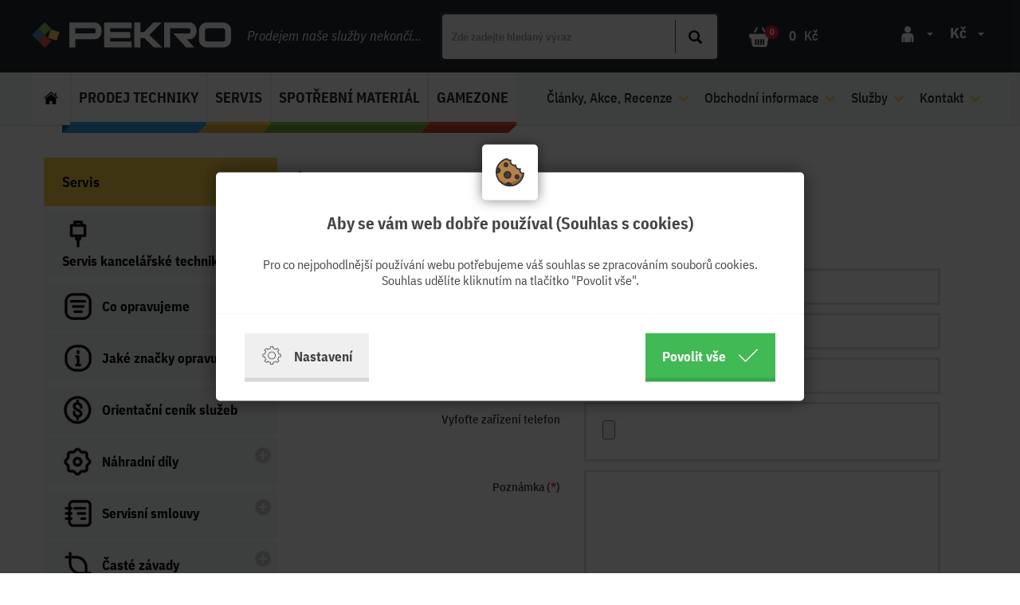

--- FILE ---
content_type: text/html; charset=utf-8
request_url: https://www.pekro.cz/formular-s-fotkou/
body_size: 16817
content:

<!doctype html>
<!--[if lte IE 8]> <html class="no-js old-ie" lang="en"> <![endif]-->
<!--[if gt IE 8]><!-->
<html class="no-js" lang="cs">
<!--<![endif]-->
  <head>
    <meta charset="utf-8">
    <meta http-equiv="Content-Type" content="text/html;charset=utf-8">
    <title>Formulář s fotkou | PeKro spol. s r.o.</title>
    <meta name="description" content="Prodej, servis, spotřební materiál kancelářské a výpočetní techniky.">
    <meta name="keywords" content="Prodej, servis a opravy počítače tiskárny nejen v Brně">    
    <meta http-equiv="X-UA-Compatible" content="IE=edge">
    <meta name="viewport" content="width=device-width, initial-scale=1.0, viewport-fit=cover">
    <meta property="fb:app_id" content="499797920472180">
    <meta property="fb:admins" content="1056734742">
    <meta name="facebook-domain-verification" content="1q6hv93yz0xmxthz9xscp3d4p1dxjm" />
    <meta name="seznam-wmt" content="WcKUiODEeqskbzf9JubgefNj7AcM8W2D" />
    <meta property="og:url"   content="https://www.pekro.cz/formular-s-fotkou" /><meta name="author" content="">    
            <meta name="copyright" content="PP Soft; http://www.pp-soft.cz, (c) 2026">
    
        
        	<meta name="robots" content="index,follow">
        <meta name="robots" content="noodp,noydir" />
    <link rel="icon" href="/theme/pekro_2018/images/favicon.png"  type="image/png" />
      
    <script>
        document.documentElement.className = document.documentElement.className.replace("no-js","js");
        var recaptchakey = "6LdWYx8TAAAAAC5smZbuq6WGDgVSHJKnXsTXqEtq";
    </script>  
    
      
    
    <script src="https://www.google.com/recaptcha/api.js?render=6Lfvg8QUAAAAAEuFCx79tNuzP3UVPhxBH-iJMcli"></script>
    <script>
		var g_recaptcha_site_key = '6Lfvg8QUAAAAAEuFCx79tNuzP3UVPhxBH-iJMcli';
    </script>
        <link type="text/css" href="https://www.pekro.cz/theme/pekro_2018/css/all.min.css?618c3a5f" rel="stylesheet" />
    
    
    
    <!--[if lt IE 9]><link type="text/css" href="https://www.pekro.cz/theme/pekro_2018/css/sldr/ie8.css?ba40c2ef" rel="stylesheet" />
<![endif]-->
	<!--[if lt IE 8]><link type="text/css" href="https://www.pekro.cz/theme/pekro_2018/css/sldr/ie7.css?92ff4b78" rel="stylesheet" />
<![endif]-->
	
		
	
  
    
    
	
	<script>
		var dataLayer = window.dataLayer || [];
		function gtag(){ dataLayer.push(arguments); }
	</script>
	
	
						<script>
              			gtag('consent', 'default', { 'analytics_storage': 'denied', 
                  									 'ad_user_data': 'denied', 
                  									 'ad_storage': 'denied', 
                  									 'ad_personalization': 'denied', 'wait_for_update': 2000 });
                    </script>
        				
	
	
			
		  	      	  	            <script>var google_tag_params = {ecomm_pagetype : 'other'};</script>
	           						
		 
		
		
				
					        <script>dataLayer.push({'ecomm_pagetype' : 'other'});</script>
		
	        		 		 

	

      	
    
    		      	
		      	 		      	 	    			    			
			 		
				
    	      
			

	
		
			
				
	  <style type="text/css">#c_law.c_modal {
  background-color: rgba(0, 0, 0, 0.75);
  position: fixed;
  left: 0;
  top: 0;
  width: 100%;
  height: 100%;
  z-index: 999;
  opacity: 0;
  visibility: hidden;
  transform: scale(1.1);
  transition: visibility 0s linear 0.25s, opacity 0.25s 0s, transform 0.25s; }
  #c_law.c_modal.c_opened {
    display: block;
    opacity: 1;
    visibility: visible;
    transform: scale(1);
    transition: visibility 0s linear 0s, opacity 0.25s 0s, transform 0.25s; }
  #c_law.c_modal.c_closed {
    display: none; }
  #c_law.c_modal .c_content {
    background-color: #fff;
    color: #424242;
    box-shadow: 0 0 25px rgba(0, 0, 0, 0.5);
    font-size: 14px;
    font-weight: 400;
    line-height: 1.4;
    width: calc(100% - 30px);
    max-width: 738px;
    border-radius: 5px;
    position: absolute;
    top: 50%;
    left: 50%;
    transform: translate(-50%, -50%); }
    #c_law.c_modal .c_content .c_tab {
      background-color: #fff;
      box-shadow: 0 0 15px rgba(0, 0, 0, 0.5);
      text-align: center;
      padding: 5px;
      width: 70px;
      height: 70px;
      border-radius: 5px;
      display: flex;
      align-items: center;
      justify-content: center;
      position: absolute;
      top: 0;
      left: 50%;
      transform: translate(-50%, -50%); }
    #c_law.c_modal .c_content #c_form {
      padding-top: 30px; }
      #c_law.c_modal .c_content #c_form.c_scroll {
        max-height: 560px;
        margin-top: 5px;
        margin-bottom: 5px;
        overflow-y: auto; }
    #c_law.c_modal .c_content .c_header {
      padding: 24px 36px;
      border-bottom: 1px solid #f5f5f5;
      display: flex;
      align-items: center;
      justify-content: space-between; }
    #c_law.c_modal .c_content .c_body {
      padding: 12px 36px;
      display: flex;
      flex-flow: column; }
      #c_law.c_modal .c_content .c_body.c_scroll {
        max-height: 400px;
        overflow-y: auto;
        overflow-y: overlay; }
    #c_law.c_modal .c_content .c_footer {
      padding: 24px 36px;
      border-top: 1px solid #f5f5f5;
      display: flex;
      align-items: stretch;
      justify-content: space-between; }
    #c_law.c_modal .c_content .c_overview {
      display: inline-flex;
      align-items: center;
      padding-right: 12px; }
    #c_law.c_modal .c_content .c_title {
      color: #454545;
      font-size: 16pt;
      font-weight: 700;
      line-height: 1.1;
      display: block;
      padding: 0;
      margin: 10px 0; }
    #c_law.c_modal .c_content .c_text {
      color: #424242;
      font-size: 12pt;
      font-weight: 400;
      line-height: 1.3;
      padding: 0;
      margin: 20px 0; }
    #c_law.c_modal .c_content .c_button {
      background-color: #efefef;
      box-shadow: none;
      color: #424242;
      font-size: 13pt;
      font-weight: 700;
      line-height: 1.1;
      text-align: center;
      padding: 15px 21px;
      border: none;
      border-bottom: 5px solid rgba(0, 0, 0, 0.1);
      border-radius: 0;
      display: inline-flex;
      align-items: center;
      justify-content: center;
      cursor: pointer;
      vertical-align: middle;
      user-select: none;
      outline: none;
      transition: background-color 0.25s linear,border-color 0.25s linear; }
      #c_law.c_modal .c_content .c_button.c_button_agree {
        background-color: #41b955;
        color: #fff; }
        #c_law.c_modal .c_content .c_button.c_button_agree:hover {
          background-color: #42a553; }
      #c_law.c_modal .c_content .c_button:hover {
        background-color: #dfdfdf;
        border-color: rgba(0, 0, 0, 0.2); }
    #c_law.c_modal .c_content .c_checkbox {
      visibility: hidden;
      position: absolute;
      z-index: -1;
      opacity: 0;
      pointer-events: none; }
      #c_law.c_modal .c_content .c_checkbox:checked ~ .c_label {
        background-color: #41b955; }
        #c_law.c_modal .c_content .c_checkbox:checked ~ .c_label::after {
          left: calc(100% - (10px + 3px)); }
        #c_law.c_modal .c_content .c_checkbox:checked ~ .c_label::before {
          background-image: url("data:image/svg+xml,%3csvg xmlns='http://www.w3.org/2000/svg' viewBox='0 0 8 8'%3e%3cpath fill='%23fff' d='M2.3 6.73L.6 4.53c-.4-1.04.46-1.4 1.1-.8l1.1 1.4 3.4-3.8c.6-.63 1.6-.27 1.2.7l-4 4.6c-.43.5-.8.4-1.1.1z'/%3e%3c/svg%3e");
          left: calc(10px + 5px); }
      #c_law.c_modal .c_content .c_checkbox:disabled ~ .c_label {
        cursor: not-allowed;
        opacity: 0.75; }
    #c_law.c_modal .c_content .c_label {
      background-color: #bfbfbf;
      color: #fff;
      font-size: 0;
      text-align: center;
      padding: 5px;
      width: 60px;
      height: 26px;
      border-radius: 13px;
      display: flex;
      align-items: center;
      justify-content: center;
      margin: 0;
      float: none;
      position: relative;
      cursor: pointer;
      text-indent: -9999px;
      transition: background-color 0.25s linear; }
      #c_law.c_modal .c_content .c_label::after {
        background-color: #fff;
        width: 20px;
        height: 20px;
        border-radius: 10px;
        position: absolute;
        top: 3px;
        left: calc(10px + 3px);
        transition: width 0.25s linear,left 0.25s linear;
        transform: translateX(-50%);
        content: ''; }
      #c_law.c_modal .c_content .c_label::before {
        background: center no-repeat;
        background-image: url("data:image/svg+xml,%3csvg xmlns='http://www.w3.org/2000/svg' fill='%23fff' viewBox='-2 -2 7 7'%3e%3cpath stroke='%23fff' d='M0 0l3 3m0-3L0 3'/%3e%3ccircle r='.5'/%3e%3ccircle cx='3' r='.5'/%3e%3ccircle cy='3' r='.5'/%3e%3ccircle cx='3' cy='3' r='.5'/%3e%3c/svg%3E");
        width: 15px;
        height: 15px;
        position: absolute;
        top: 5px;
        left: calc(100% - (10px + 5px));
        transition: left 0.25s linear;
        transform: translateX(-50%);
        content: ''; }
      #c_law.c_modal .c_content .c_label:active::after {
        width: 22px; }
    #c_law.c_modal .c_content .c_icon {
      max-width: 100%;
      width: 26px;
      height: auto; }
      #c_law.c_modal .c_content .c_icon.c_icon_left {
        margin-right: 15px; }
      #c_law.c_modal .c_content .c_icon.c_icon_right {
        margin-left: 15px; }
    #c_law.c_modal .c_content .c_image {
      max-width: 100%;
      width: 36px;
      height: auto; }
    #c_law.c_modal .c_content .c_option {
      color: #424242;
      width: 100%;
      margin-bottom: 12px; }
      #c_law.c_modal .c_content .c_option .c_option_overview {
        flex: 1;
        display: inline-block;
        padding-right: 12px; }
      #c_law.c_modal .c_content .c_option .c_option_title {
        font-size: 13pt;
        font-weight: 700; }
      #c_law.c_modal .c_content .c_option .c_option_description {
        font-size: 11pt; }
      #c_law.c_modal .c_content .c_option .c_option_text {
        font-size: 11pt;
        margin-bottom: 0; }
      #c_law.c_modal .c_content .c_option .c_option_toggle {
        box-shadow: none;
        font-size: 13pt;
        padding: 0;
        width: 100%;
        border: 1px solid transparent;
        border-radius: 0;
        text-align: left;
        cursor: pointer;
        user-select: none;
        outline: none;
        transition: background-color 0.25s linear,border-color 0.25s linear; }
        #c_law.c_modal .c_content .c_option .c_option_toggle .c_option_icon {
          max-width: 100%;
          width: 18px;
          height: auto;
          transform: rotateX(180deg);
          transition: transform 0.25s linear; }
        #c_law.c_modal .c_content .c_option .c_option_toggle.c_option_opened {
          border-color: #bfbfbf; }
          #c_law.c_modal .c_content .c_option .c_option_toggle.c_option_opened .c_option_icon {
            transform: rotateX(0deg); }
      #c_law.c_modal .c_content .c_option .c_option_header {
        background-color: #efefef;
        padding: 15px 15px;
        display: flex;
        align-items: center;
        justify-content: space-between; }
      #c_law.c_modal .c_content .c_option .c_option_body {
        background-color: #f8f8f8;
        padding: 15px 21px; }
    #c_law.c_modal .c_content .c_center {
      text-align: center; }
    #c_law.c_modal .c_content .c_hidden {
      display: none; }

@media (max-width: 767px) {
  #c_law.c_modal .c_content {
    max-width: calc(100% - 30px); }
    #c_law.c_modal .c_content .c_tab {
      width: 60px;
      height: 60px; }
    #c_law.c_modal .c_content #c_form {
      padding-top: 25px; }
    #c_law.c_modal .c_content .c_header {
      padding: 12px 18px; }
    #c_law.c_modal .c_content .c_body {
      padding: 12px 18px; }
    #c_law.c_modal .c_content .c_footer {
      padding: 12px 18px; }
    #c_law.c_modal .c_content .c_overview {
      padding-right: 6px; }
    #c_law.c_modal .c_content .c_title {
      font-size: 14pt;
      margin: 5px 0; }
    #c_law.c_modal .c_content .c_text {
      font-size: 11pt;
      margin: 10px 0; }
    #c_law.c_modal .c_content .c_button {
      font-size: 11pt;
      padding: 9px 15px;
      border-width: 3px; }
    #c_law.c_modal .c_content .c_icon {
      width: 20px; }
      #c_law.c_modal .c_content .c_icon.c_icon_left {
        margin-right: 5px; }
      #c_law.c_modal .c_content .c_icon.c_icon_right {
        margin-left: 5px; }
    #c_law.c_modal .c_content .c_image {
      width: 28px; }
    #c_law.c_modal .c_content .c_option {
      margin-bottom: 6px; }
      #c_law.c_modal .c_content .c_option .c_option_overview {
        padding-right: 6px; }
      #c_law.c_modal .c_content .c_option .c_option_title {
        font-size: 12pt; }
      #c_law.c_modal .c_content .c_option .c_option_description {
        font-size: 10pt; }
      #c_law.c_modal .c_content .c_option .c_option_text {
        font-size: 10pt; }
      #c_law.c_modal .c_content .c_option .c_option_toggle {
        font-size: 12pt; }
      #c_law.c_modal .c_content .c_option .c_option_header {
        padding: 9px 9px; }
      #c_law.c_modal .c_content .c_option .c_option_body {
        padding: 9px 12px; } }
@media (max-width: 479px) {
  #c_law.c_modal .c_content .c_tab {
    width: 50px;
    height: 50px; }
  #c_law.c_modal .c_content #c_form {
    padding-top: 20px; }
  #c_law.c_modal .c_content .c_header {
    padding: 9px 12px; }
  #c_law.c_modal .c_content .c_body {
    padding: 9px 12px; }
  #c_law.c_modal .c_content .c_footer {
    padding: 9px 12px; }
  #c_law.c_modal .c_content .c_title {
    font-size: 13pt; }
  #c_law.c_modal .c_content .c_text {
    font-size: 10pt; }
  #c_law.c_modal .c_content .c_button {
    font-size: 10pt;
    padding: 6px 9px; }
  #c_law.c_modal .c_content .c_icon {
    width: 16px; }
  #c_law.c_modal .c_content .c_image {
    width: 24px; }
  #c_law.c_modal .c_content .c_option .c_option_overview {
    padding-right: 3px; }
  #c_law.c_modal .c_content .c_option .c_option_title {
    font-size: 11pt; }
  #c_law.c_modal .c_content .c_option .c_option_description {
    display: none; }
  #c_law.c_modal .c_content .c_option .c_option_header {
    padding: 6px 9px; }
  #c_law.c_modal .c_content .c_option .c_option_body {
    padding: 6px 12px; } }

/*# sourceMappingURL=main.css.map */
</style></head>
  <body class="type_servis">
  	  	<!-- Google Tag Manager (noscript) -->
		<noscript><iframe src="https://www.googletagmanager.com/ns.html?id=GTM-WTDZZ8J" height="0" width="0" style="display:none;visibility:hidden"></iframe></noscript>
	<!-- End Google Tag Manager (noscript) -->
	  
  	<div id="fb-root"></div>
  
  	<div id="page-loader"><div class="loader_inside">
  		<div class="sk-folding-cube">
		  <div class="sk-cube1 sk-cube"></div>
		  <div class="sk-cube2 sk-cube"></div>
		  <div class="sk-cube4 sk-cube"></div>
		  <div class="sk-cube3 sk-cube"></div>
		</div>
		</div>
  	</div>
  	<!-- Document Top Panel Starts -->
  			
    <!-- Document Top Panel Ends -->
  	
		<!-- Document Header Starts -->
  			<div id="header" class="affix-container affix-top" data-spy="affix" data-offset-top="0">
	<div class="container">
		<div class="logo">
			<a href="https://www.pekro.cz/"><img src="https://www.pekro.cz/theme/pekro_2018/images/svg/pekro_white.svg" alt="Pekro - Logo" class="header-logo" /></a>		</div>
		<div class="header-text">Prodejem naše služby nekončí...</div>
		<div class="header-search">
		<form action="https://www.pekro.cz/search/" method="GET" id="search-form" accept-charset="utf-8" data-skins="pekro_2018" data-suggestions-url="frontend_search_sugestion.json">			<img id="search-loader" src="https://www.pekro.cz/theme/pekro_2018/images/layout/search-loader.gif" class="hidden_ search-loader" />			<input type="text" id="search-input" name="search" value="" class="form-control" placeholder="Zde zadejte hledaný výraz" autocomplete="off" />			<button type="submit" id="search-button" name="search[send]" class="btn btn-theme"><span class='glyphicon glyphicon-search'></span></button> 
		</form>		</div>
		<div class="basket" id="header-basket-info" >
			<div class="shop-basket-icon">
				<a href="https://www.pekro.cz/checkout/"><img src="/theme/pekro_2018/images/svg/shopping-basket.svg" /></a>				<div class="products-count">0</div>
			</div>
			<div class="basket-time-header hidden_"><a href="https://www.pekro.cz/checkout/"><img src="https://www.pekro.cz/theme/pekro_2018/images/svg/clock-header.svg" title="Obsah košíku se do 30-ti minut přenačte." data-toggle="tooltip" data-placement="bottom" /></a></div>
			<a href="https://www.pekro.cz/checkout/"><div class="price">0</div><div class="price-currency">Kč</a></div>		</div>


		<div class="user-currency hidden-xs visible-sm-block visible-md-block visible-lg-block">
			<div class="user-icon">
				<div class="dropdown">
					<button class="btn btn-secondary dropdown-toggle" type="button" id="dropdownMenuButton" data-toggle="dropdown" aria-haspopup="true" aria-expanded="false"><img src="/theme/pekro_2018/images/svg/man-silhouette.svg" /><span class="caret"></span></button>
					<div class="dropdown-menu" aria-labelledby="dropdownMenuButton">
												<a href="https://www.pekro.cz/account/login" class="get_ajax_data dropdown-item">Přihlásit</a>						<a href="https://www.pekro.cz/account/registration" class="get_ajax_data dropdown-item">Registrace</a>											</div>
				</div>
			</div>
			<div class="user-selcurrency">
				<div class="dropdown">
					<button class="btn btn-secondary dropdown-toggle" type="button" id="dropdownMenuButton" data-toggle="dropdown" aria-haspopup="true" aria-expanded="false">Kč<span class="caret"></span></button>
					<div class="dropdown-menu" aria-labelledby="dropdownMenuButton">
						<a class="dropdown-item currency-select" href="#" data-lang="/cart/change_currency/0">Kč</a>
						<a class="dropdown-item currency-select" href="#" data-lang="/cart/change_currency/1">€</a>
					</div>
				</div>
			</div>
		</div>




		<button type="button" class="navbar-toggle collapsed main-nav-btn" data-toggle="collapse" data-target="#bs-example-navbar-collapse-1" aria-expanded="false">
			<span class="sr-only">Toggle navigation</span>
			<span class="icon-bar nav-icon-bar"></span>
			<span class="icon-bar nav-icon-bar"></span>
			<span class="icon-bar nav-icon-bar"></span>
		</button>
		<div id="suggestion_result"></div>
	</div>
</div>
<div id="product-menu">
	<div class="container toggle-left">
	    <nav class="navbar navbar-default main-nav">
			<div class="container-fluid">
				<div class="collapse navbar-collapse" id="bs-example-navbar-collapse-1">
					<div class="navleft-background">
						<ul class="nav navbar-nav navbar-nav-left">
							<li class="menu-icons">
								<a href="https://www.pekro.cz/" class="home-icon-link">&nbsp;<img class="home-icon" src="/theme/pekro_2018/images/svg/home.svg" />&nbsp;</a>
								<div class="downline-wrapper"><div class="downline-home"></div></div>

								<div class="user-currency visible-xs hidden-sm-block hidden-md-block hidden-lg-block">
									<div class="user-icon">
										<div class="dropdown">
											<button class="btn btn-secondary dropdown-toggle" type="button" id="dropdownMenuButton" data-toggle="dropdown" aria-haspopup="true" aria-expanded="false"><img src="/theme/pekro_2018/images/svg/man-silhouette-black.svg" /><span class="caret"></span></button>
											<div class="dropdown-menu top-nav" aria-labelledby="dropdownMenuButton">
																								<a href="https://www.pekro.cz/account/login" class="get_ajax_data dropdown-item">Přihlásit</a>												<a href="https://www.pekro.cz/account/registration" class="get_ajax_data dropdown-item">Registrace</a>																							</div>
										</div>
									</div>
									<div class="user-selcurrency">
										<div class="dropdown">
											<button class="btn btn-secondary dropdown-toggle" type="button" id="dropdownMenuButton" data-toggle="dropdown" aria-haspopup="true" aria-expanded="false">Kč<span class="caret"></span></button>
											<div class="dropdown-menu top-nav" aria-labelledby="dropdownMenuButton">
												<a class="dropdown-item currency-select" href="#" data-lang="/cart/change_currency/0">Kč</a>
												<a class="dropdown-item currency-select" href="#" data-lang="/cart/change_currency/1">€</a>
											</div>
										</div>
									</div>
								</div>
							</li>

							
<li class="dropdown top-navbar-menu"  data-menu="menu59e47262c127e" data-treeid="59e47262c127e">

<a href="https://www.pekro.cz/prodej/" class="dropdown-toggle nav-title" data-toggle="dropdown" role="button" aria-haspopup="true" aria-expanded="false">Prodej techniky</a>	<div class="dropdown-menu menu59e47262c127e">
		<div class="sk-folding-cube">
		  <div class="sk-cube1 sk-cube"></div>
		  <div class="sk-cube2 sk-cube"></div>
		  <div class="sk-cube4 sk-cube"></div>
		  <div class="sk-cube3 sk-cube"></div>
		</div>
		<p>&nbsp;</p>
	</div>
	<div class="downline-wrapper"><div class="downline"></div></div>
</li>

<li class="dropdown top-navbar-menu"  data-menu="menu5af1b009b46dc" data-treeid="5af1b009b46dc">

<a href="https://www.pekro.cz/servis/" class="dropdown-toggle nav-title" data-toggle="dropdown" role="button" aria-haspopup="true" aria-expanded="false">Servis</a>	<div class="dropdown-menu menu5af1b009b46dc">
		<div class="sk-folding-cube">
		  <div class="sk-cube1 sk-cube"></div>
		  <div class="sk-cube2 sk-cube"></div>
		  <div class="sk-cube4 sk-cube"></div>
		  <div class="sk-cube3 sk-cube"></div>
		</div>
		<p>&nbsp;</p>
	</div>
	<div class="downline-wrapper"><div class="downline"></div></div>
</li>

<li class="dropdown top-navbar-menu"  data-menu="menu5af1b02046759" data-treeid="5af1b02046759">

<a href="https://www.pekro.cz/spotrebnimaterial/" class="dropdown-toggle nav-title" data-toggle="dropdown" role="button" aria-haspopup="true" aria-expanded="false">Spotřební materiál</a>	<div class="dropdown-menu menu5af1b02046759">
		<div class="sk-folding-cube">
		  <div class="sk-cube1 sk-cube"></div>
		  <div class="sk-cube2 sk-cube"></div>
		  <div class="sk-cube4 sk-cube"></div>
		  <div class="sk-cube3 sk-cube"></div>
		</div>
		<p>&nbsp;</p>
	</div>
	<div class="downline-wrapper"><div class="downline"></div></div>
</li>

<li class="dropdown top-navbar-menu"  data-menu="menu5af1b04300369" data-treeid="5af1b04300369">

<a href="https://www.pekro.cz/gamezone/" class="dropdown-toggle nav-title" data-toggle="dropdown" role="button" aria-haspopup="true" aria-expanded="false">GameZone</a>	<div class="dropdown-menu menu5af1b04300369">
		<div class="sk-folding-cube">
		  <div class="sk-cube1 sk-cube"></div>
		  <div class="sk-cube2 sk-cube"></div>
		  <div class="sk-cube4 sk-cube"></div>
		  <div class="sk-cube3 sk-cube"></div>
		</div>
		<p>&nbsp;</p>
	</div>
	<div class="downline-wrapper"><div class="downline"></div></div>
</li>
						</ul>

						<div class="menu-btns">
							<a href="https://www.pekro.cz/prodej/" class="top-menu-btn prodej">Prodej techniky</a>							<a href="https://www.pekro.cz/servis/" class="top-menu-btn servis">Servis</a> 
							<a href="https://www.pekro.cz/spotrebnimaterial/" class="top-menu-btn spotrebni">Spotřební materiál</a>							<a href="https://www.pekro.cz/gamezone/" class="top-menu-btn gamezone">Gamezone</a>						</div>

						<div id="mob-nav-1"></div>

					</div>

					<ul id="clone-menu" class="nav navbar-nav navbar-nav-right">
						
<li class="dropdown">
	<a href="#" class="dropdown-toggle nav-title" data-toggle="dropdown" role="button" aria-haspopup="true" aria-expanded="false">Články, Akce, Recenze<span class="glyphicon glyphicon-menu-down"></span></a>
	<div class="dropdown-menu">
				<div class="xs-pl-0 xs-pr-0 col-xs-12 col-sm-8 col-md-9 dropdown-menu-advanced"  id="menu-content">
				
		</div>
		<div class="xs-pl-0 xs-pr-0 col-xs-12 col-sm-4 col-md-3 padding-tb">
				
			<a href="https://www.pekro.cz/clanky-akce-recenze/" class="dropdown-item-contact"><span class='glyphicon glyphicon-menu-right'></span>&nbsp;Úvod</a>    		<a href="https://www.pekro.cz/clanky-akce-recenze/akce/" class="dropdown-item-contact"><span class='glyphicon glyphicon-menu-right'></span>&nbsp;Akce</a>    		<a href="https://www.pekro.cz/clanky-akce-recenze/recenze-a-novinky/" class="dropdown-item-contact"><span class='glyphicon glyphicon-menu-right'></span>&nbsp;Recenze a Novinky</a>    		<a href="https://www.pekro.cz/clanky-akce-recenze/clanky/" class="dropdown-item-contact"><span class='glyphicon glyphicon-menu-right'></span>&nbsp;Články</a>    		<a href="https://www.pekro.cz/clanky-akce-recenze/navody-a-tipy/" class="dropdown-item-contact"><span class='glyphicon glyphicon-menu-right'></span>&nbsp;Návody a tipy</a>    		<a href="https://www.pekro.cz/clanky-akce-recenze/znacky/" class="dropdown-item-contact"><span class='glyphicon glyphicon-menu-right'></span>&nbsp;Značky</a>    		</div>
			</div>
</li>
<li class="dropdown">
	<a href="#" class="dropdown-toggle nav-title" data-toggle="dropdown" role="button" aria-haspopup="true" aria-expanded="false">Obchodní informace<span class="glyphicon glyphicon-menu-down"></span></a>
	<div class="dropdown-menu">
				<div class="xs-pl-0 xs-pr-0 col-xs-12 col-sm-8 col-md-9 dropdown-menu-advanced"  id="menu-content">
				
		</div>
		<div class="xs-pl-0 xs-pr-0 col-xs-12 col-sm-4 col-md-3 padding-tb">
				
			<a href="https://www.pekro.cz/obchodni-informace/" class="dropdown-item-contact"><span class='glyphicon glyphicon-menu-right'></span>&nbsp;Úvod</a>    		<a href="https://www.pekro.cz/obchodni-informace/doprava-zpusob-dodani/" class="dropdown-item-contact"><span class='glyphicon glyphicon-menu-right'></span>&nbsp;Doprava - Způsob dodání</a>    		<a href="https://www.pekro.cz/obchodni-informace/platba-zpusob-uhrady/" class="dropdown-item-contact"><span class='glyphicon glyphicon-menu-right'></span>&nbsp;Platba - Způsob úhrady</a>    		<a href="https://www.pekro.cz/obchodni-informace/reklamace-vadneho-zbozi/" class="dropdown-item-contact"><span class='glyphicon glyphicon-menu-right'></span>&nbsp;Reklamace vadného zboží</a>    		<a href="https://www.pekro.cz/obchodni-informace/vraceni-zbozi-dle-oz/" class="dropdown-item-contact"><span class='glyphicon glyphicon-menu-right'></span>&nbsp;Vrácení zboží dle OZ</a>    		<a href="https://www.pekro.cz/obchodni-informace/obchodni-podminky/" class="dropdown-item-contact"><span class='glyphicon glyphicon-menu-right'></span>&nbsp;Obchodní podmínky</a>    		<a href="https://www.pekro.cz/obchodni-informace/nakup-bez-dph/" class="dropdown-item-contact"><span class='glyphicon glyphicon-menu-right'></span>&nbsp;Nákup bez DPH - TaxFree</a>    		</div>
			</div>
</li>
<li class="dropdown">
	<a href="#" class="dropdown-toggle nav-title" data-toggle="dropdown" role="button" aria-haspopup="true" aria-expanded="false">Služby<span class="glyphicon glyphicon-menu-down"></span></a>
	<div class="dropdown-menu">
				<div class="xs-pl-0 xs-pr-0 col-xs-12 col-sm-8 col-md-9 dropdown-menu-advanced"  id="menu-content">
				
		</div>
		<div class="xs-pl-0 xs-pr-0 col-xs-12 col-sm-4 col-md-3 padding-tb">
				
			<a href="https://www.pekro.cz/sluzby/" class="dropdown-item-contact"><span class='glyphicon glyphicon-menu-right'></span>&nbsp;Úvod</a>    		<a href="https://www.pekro.cz/sluzby/poradenstvi-prodej/" class="dropdown-item-contact"><span class='glyphicon glyphicon-menu-right'></span>&nbsp;Poradenství prodej</a>    		<a href="https://www.pekro.cz/sluzby/pronajem-kopirovacich-stroju/" class="dropdown-item-contact"><span class='glyphicon glyphicon-menu-right'></span>&nbsp;Pronájem kopírovacích strojů</a>    		<a href="https://www.pekro.cz/sluzby/prodlouzena-zaruka/" class="dropdown-item-contact"><span class='glyphicon glyphicon-menu-right'></span>&nbsp;Prodloužená záruka</a>    		<a href="https://www.pekro.cz/sluzby/doprava/" class="dropdown-item-contact"><span class='glyphicon glyphicon-menu-right'></span>&nbsp;Doprava</a>    		<a href="https://www.pekro.cz/sluzby/opravy-a-servis/" class="dropdown-item-contact"><span class='glyphicon glyphicon-menu-right'></span>&nbsp;Opravy a servis</a>    		<a href="https://www.pekro.cz/sluzby/instalace-zarizeni-u-zakaznika/" class="dropdown-item-contact"><span class='glyphicon glyphicon-menu-right'></span>&nbsp;Instalace zařízení u zákazníka</a>    		<a href="https://www.pekro.cz/sluzby/likvidace-kancelarske-techniky/" class="dropdown-item-contact"><span class='glyphicon glyphicon-menu-right'></span>&nbsp;Likvidace kancelářské techniky</a>    		<a href="https://www.pekro.cz/sluzby/balik-vyhod-pro-brnaky/" class="dropdown-item-contact"><span class='glyphicon glyphicon-menu-right'></span>&nbsp;Balík výhod pro Brňáky</a>    		</div>
			</div>
</li>
<li class="dropdown">
	<a href="#" class="dropdown-toggle nav-title" data-toggle="dropdown" role="button" aria-haspopup="true" aria-expanded="false">Kontakt<span class="glyphicon glyphicon-menu-down"></span></a>
	<div class="dropdown-menu">
		<div class="reverse-flex">		<div class="xs-pl-0 xs-pr-0 col-xs-12 col-sm-8 col-md-9 dropdown-menu-advanced"  id="menu-content">
			<div class="col-xs-12 col-md-8" style="text-align: right;"><img style="float: left; margin: 5px;" src="https://www.pekro.cz/site/source/pekro/loga/pekro2018_m.png" alt="pekro2018_m" width="200" height="162" /><span style="font-size: 18pt;">Adresa:  </span><strong><span style="font-size: 18pt;">Křenová 56, Brno - CZ 60200<br /></span></strong><a href="https://www.pekro.cz/kontakt/vydejni-mista-cz-sk/" target="_blank" rel="noopener">a dalších více než 2.000 výdejních míst CZ/SK</a><strong><br /></strong><span style="font-size: 18pt;">Hotline telefon: (+420) </span><strong><span style="font-size: 18pt; color: #3366ff;">777 0000 32 </span><br /><span>v pracovní době:  </span><strong>Po-Pá 8:30-17:00<br /></strong>Volby:</strong> <span style="color: #00ccff;">1.Obchod, 2.Servis, 3.Reklamace, 4.Ekonomické</span><br /><br /><span style="font-size: 18pt;">Email: <a href="mailto:pekro@pekro.cz">pekro@pekro.cz</a></span> <br /><span>Jsme ryze <strong>česká firma založená roku 1999</strong>, která nejen že </span><a title="Prodej kopírek, tiskáren, skartovaček..." href="https://www.pekro.cz/prodej/"><strong>prodává a výpočetní kancelářskou techniku</strong>,</a><span> ale i provádí její <strong>odborný </strong></span><strong><a title="Servis tiskáren, kopírek, skartovacích strojů" href="https://www.pekro.cz/servis-kancelarske-techniky/">servis</a></strong><span>, </span>instalace<span> a </span><a title="Opravy tiskáren..." href="https://www.pekro.cz/co-opravujeme/">opravy</a><span>. K zařízením dodáváme veškerý originální i <strong>kvalitní</strong> kompatibilní </span><strong><a title="Náplně tonery, inkousty, pásky i papíry" href="https://www.pekro.cz/spotrebnimaterial/">spotřební materiál</a>.</strong></div>
<div class="col-xs-12 col-md-4"><img class="img-responsive" src="https://www.pekro.cz/site/source/pekro/kontakt_map.jpg" /></div>	
		</div>
		<div class="xs-pl-0 xs-pr-0 col-xs-12 col-sm-4 col-md-3 padding-tb">
				
			<a href="https://www.pekro.cz/kontakt/" class="dropdown-item-contact"><span class='glyphicon glyphicon-menu-right'></span>&nbsp;Kontakty</a>    		<a href="https://www.pekro.cz/kontakt/vydejni-mista-eshopu/" class="dropdown-item-contact"><span class='glyphicon glyphicon-menu-right'></span>&nbsp;Výdejní místa CZ SK</a>    		<a href="https://www.pekro.cz/kontakt/faq-otazky-a-odpovedi/" class="dropdown-item-contact"><span class='glyphicon glyphicon-menu-right'></span>&nbsp;FAQ otázky a odpovědi</a>    		<a href="https://www.pekro.cz/kontakt/realne-recenze-nasich-zakazniku/" class="dropdown-item-contact"><span class='glyphicon glyphicon-menu-right'></span>&nbsp;Reálné recenze našich zákazníků</a>    		<a href="https://www.facebook.com/pekro.sro" class="dropdown-item-contact"><span class='glyphicon glyphicon-menu-right'></span>&nbsp;Firma PeKro na Facebooku</a>    		<a href="https://www.pekro.cz/kontakt/volna-mista/" class="dropdown-item-contact"><span class='glyphicon glyphicon-menu-right'></span>&nbsp;Volná místa</a>    		</div>
		</div>	</div>
</li>
					</ul>
				</div>
			</div>
		</nav>
			
	</div>
</div>
	
    <!-- Document Header Ends -->
	
 	
	<div id="content">
			<div class="container">
														<div class="col-xs-12 col-sm-8 col-md-8 col-lg-9 pull-right xs-p-0 sm-pl-15-i sm-pr-15-i">
								
			
	<div id="context-nav">
		<div class="xs-pt-10 xs-pb-10 xs-pl-0 left-breadcrumps">
						<div class="home-icon"><span class="glyphicon glyphicon-home"></span></div>
			<a href="https://www.pekro.cz/formular-s-fotkou/" title="Formulář s fotkou"><div class="context-arrow"><span class="glyphicon glyphicon-chevron-right"></span></div>Formulář s fotkou</a>                  
                  		</div>
			</div>
					            		<h1>Formulář s fotkou</h1>
								
				<div class="page-description">
					<div class="row"><div class="col-xs-12"><div class="contact_form">
<div id="contact-service">
	<div class="result"></div>
	<form action="https://www.pekro.cz/frontend_contact_form_photo.json" method="post" id="service_form_photo" accept-charset="utf-8">
	<div class="row">
		<div class="col-md-5">Jméno</div>
		<div class="col-md-7">
			<input type="text" name="service[name]" value="" class="form-control" placeholder="" />		</div>
	</div>
	<div class="row">
		<div class="col-md-5">Email (<span>*</span>)</div>
		<div class="col-md-7">
			<input type="text" name="service[email]" value="@" class="form-control" placeholder="" />			<div id="error-email" class="alert alert-danger hidden_ error-line" role="alert"></div>
		</div>
	</div>
	<div class="row">
		<div class="col-md-5">Telefon (<span>*</span>)</div>
		<div class="col-md-7">
			<input type="text" name="service[phone]" value="" class="form-control" placeholder="" />			<div id="error-phone" class="alert alert-danger hidden_ error-line" role="alert"></div>
		</div>
	</div>
	

	
	<div class="row">
		<div class="col-md-5">Vyfoťte zařízení telefon</div>
		<div class="col-md-7">
			<input type="file" name="service[photo]" value="" accept="image/*" class="form-control form-height-auto" placeholder="" capture="camera" />		</div>
	</div>
	
	
	<div class="row">
		<div class="col-md-5">Poznámka (<span>*</span>)</div>
		<div class="col-md-7">
			<textarea name="service[note]" cols="50" rows="10" class="form-control" placeholder=""></textarea>			<div id="error-note" class="alert alert-danger hidden_ error-line" role="alert"></div>
		</div>
	</div>
	<div class="row">
		<div class="col-md-5"></div>
		<div class="col-md-7">
			<div id="error-recaptcha" class="alert alert-danger hidden_ error-line" role="alert"></div>
		</div>
	</div>
	<div class="row">
		<div class="col-md-5"></div>
		<div class="col-md-7">
			<input type="hidden" name="recaptcha_response" id="recaptchaResponse-contactFormPhoto">
			<button id="send_contact_service" name="service[send]" class="btn btn-default">Odeslat</button>		</div>
	</div>
	</form></div></div></div></div>				</div>
				<div id="cloned_menu"></div>
				<div class="clearfix"></div>
				
				
								
				  				
  				<div class="row">
					            	</div>
            	
            		  			
            
				
<div id="contact-service">
	<div class="result"></div>
	<form action="https://www.pekro.cz/frontend_contact_form_photo.json" method="post" id="service_form_photo" accept-charset="utf-8">
	<div class="row">
		<div class="col-md-5">Jméno</div>
		<div class="col-md-7">
			<input type="text" name="service[name]" value="" class="form-control" placeholder="" />		</div>
	</div>
	<div class="row">
		<div class="col-md-5">Email (<span>*</span>)</div>
		<div class="col-md-7">
			<input type="text" name="service[email]" value="@" class="form-control" placeholder="" />			<div id="error-email" class="alert alert-danger hidden_ error-line" role="alert"></div>
		</div>
	</div>
	<div class="row">
		<div class="col-md-5">Telefon (<span>*</span>)</div>
		<div class="col-md-7">
			<input type="text" name="service[phone]" value="" class="form-control" placeholder="" />			<div id="error-phone" class="alert alert-danger hidden_ error-line" role="alert"></div>
		</div>
	</div>
	

	
	<div class="row">
		<div class="col-md-5">Vyfoťte zařízení telefon</div>
		<div class="col-md-7">
			<input type="file" name="service[photo]" value="" accept="image/*" class="form-control form-height-auto" placeholder="" capture="camera" />		</div>
	</div>
	
	
	<div class="row">
		<div class="col-md-5">Poznámka (<span>*</span>)</div>
		<div class="col-md-7">
			<textarea name="service[note]" cols="50" rows="10" class="form-control" placeholder=""></textarea>			<div id="error-note" class="alert alert-danger hidden_ error-line" role="alert"></div>
		</div>
	</div>
	<div class="row">
		<div class="col-md-5"></div>
		<div class="col-md-7">
			<div id="error-recaptcha" class="alert alert-danger hidden_ error-line" role="alert"></div>
		</div>
	</div>
	<div class="row">
		<div class="col-md-5"></div>
		<div class="col-md-7">
			<input type="hidden" name="recaptcha_response" id="recaptchaResponse-contactFormPhoto">
			<button id="send_contact_service" name="service[send]" class="btn btn-default">Odeslat</button>		</div>
	</div>
	</form></div>				
				<div class="page-description">
									</div>
	
				</div>
				<div class="col-xs-12 col-sm-4 col-md-4 col-lg-3 xs-p-0">
					

<div id="left-menu">
		<div class="submenu-products " id="open-menu-1">
					<a href="https://www.pekro.cz/" class="open-menu" data-menu="advanced_menu" id="left-menu-header" data-treeid="">
			<div class="header">Servis<span class="btn-close"></span></div>
		</a>
	      <ul id="advanced_menu" class="dropdown_menu-0">
            <li class="simple_link no-submenu menu-level-0  menu-level-0 ">
      	<a href="https://www.pekro.cz/servis-kancelarske-techniky/" class=""><div class="image"><img src="https://www.pekro.cz/picture/666ff36c7d5cc/w50-h50/servis-opravy-a-cisteni-kancelarske-techniky.png" title="Servis kancelářské techniky" loading="lazy" /></div><div class="link">Servis kancelářské techniky</div></a>      </li>
      	      							
      		      	          <li class="simple_link no-submenu menu-level-0  menu-level-0 ">
      	<a href="https://www.pekro.cz/co-opravujeme/" class=""><div class="image"><img src="https://www.pekro.cz/picture/666ff3779e31a/w50-h50/it-servis-v-brne.png" title="Co opravujeme" loading="lazy" /></div><div class="link">Co opravujeme</div><span id="show-sub-5b56e41aaf204" data-id="5b56e41aaf204" data-superparent="5af1b009b46dc" data-counter="0" class="navigate btn-open-gray"></span></a>      </li>
      <div id="response-5b56e41aaf204">	      							
      		      	</div>          <li class="simple_link no-submenu menu-level-0  menu-level-0 ">
      	<a href="https://www.pekro.cz/jake-znacky-opravujeme/" class=""><div class="image"><img src="https://www.pekro.cz/picture/666ff4030e473/w50-h50/znacky-kancelarske-a-vypocetni-techniky-ktere-opravujeme.png" title="Jaké značky opravujeme" loading="lazy" /></div><div class="link">Jaké značky opravujeme</div><span id="show-sub-5b56e41c0c9ff" data-id="5b56e41c0c9ff" data-superparent="5af1b009b46dc" data-counter="0" class="navigate btn-open-gray"></span></a>      </li>
      <div id="response-5b56e41c0c9ff">	      							
      		      	</div>          <li class="simple_link no-submenu menu-level-0  menu-level-0 ">
      	<a href="https://www.pekro.cz/orientacni-cenik-sluzeb/" class=""><div class="image"><img src="https://www.pekro.cz/picture/666ff388897f7/w50-h50/cenik-oprav-tiskaren-ci-pocitacu.png" title="Orientační ceník služeb" loading="lazy" /></div><div class="link">Orientační ceník služeb</div></a>      </li>
      	      							
      		      	          <li class="simple_link no-submenu menu-level-0  menu-level-0 ">
      	<a href="https://www.pekro.cz/nahradni-dily/" class=""><div class="image"><img src="https://www.pekro.cz/picture/666ff3919335a/w50-h50/nahradni-dily-pro-kancelarskou-techniku.png" title="Náhradní díly" loading="lazy" /></div><div class="link">Náhradní díly</div><span id="show-sub-5b56e41dbd6e8" data-id="5b56e41dbd6e8" data-superparent="5af1b009b46dc" data-counter="0" class="navigate btn-open-gray"></span></a>      </li>
      <div id="response-5b56e41dbd6e8">	      							
      		      	</div>          <li class="simple_link no-submenu menu-level-0  menu-level-0 ">
      	<a href="https://www.pekro.cz/servisni-smlouvy/" class=""><div class="image"><img src="https://www.pekro.cz/picture/666ff39c91a3a/w50-h50/servisni-smlouvy.png" title="Servisní smlouvy" loading="lazy" /></div><div class="link">Servisní smlouvy</div><span id="show-sub-5b56e41e41cf5" data-id="5b56e41e41cf5" data-superparent="5af1b009b46dc" data-counter="0" class="navigate btn-open-gray"></span></a>      </li>
      <div id="response-5b56e41e41cf5">	      							
      		      	</div>          <li class="simple_link no-submenu menu-level-0  menu-level-0 ">
      	<a href="https://www.pekro.cz/caste-zavady/" class=""><div class="image"><img src="https://www.pekro.cz/picture/666ff3a6b8b56/w50-h50/caste-zavady-u-tiskaren-duvody-a-reseni.png" title="Časté závady" loading="lazy" /></div><div class="link">Časté závady</div><span id="show-sub-5b56e41f7ec0c" data-id="5b56e41f7ec0c" data-superparent="5af1b009b46dc" data-counter="0" class="navigate btn-open-gray"></span></a>      </li>
      <div id="response-5b56e41f7ec0c">	      							
      		      	</div>          <li class="simple_link no-submenu menu-level-0  menu-level-0 ">
      	<a href="https://www.pekro.cz/dotaz-technikovi/" class=""><div class="image"><img src="https://www.pekro.cz/picture/666ff3af26cca/w50-h50/dotaz-technikovi-objednani-servisu.png" title="Dotaz technikovi" loading="lazy" /></div><div class="link">Dotaz technikovi</div></a>      </li>
      	      							
      		      	          <li class="simple_link no-submenu menu-level-0  menu-level-0 ">
      	<a href="https://www.pekro.cz/likvidace-a-recyklace-eleodpadu/" class=""><div class="image"><img src="https://www.pekro.cz/picture/666ff3b6dbcc0/w50-h50/likvidace-a-recyklace-elektroodpadu.png" title="Likvidace a recyklace ele.odpadu" loading="lazy" /></div><div class="link">Likvidace a recyklace ele.odpadu</div></a>      </li>
      	      							
      		      	          <li class="simple_link no-submenu menu-level-0  menu-level-0 ">
      	<a href="https://www.pekro.cz/stav-vasi-zakazky/" class=""><div class="image"><img src="https://www.pekro.cz/picture/666ff3bf995e2/w50-h50/stav-vasi-zakazky.png" title="Stav Vaší zakázky" loading="lazy" /></div><div class="link">Stav Vaší zakázky</div></a>      </li>
      	      							
      		      	        
    </ul>
    	</div>
	
		<div id="mob-nav-2"></div>
	
		<div class="submenu">
		

		
					<div class="submenu-title"><img src="https://www.pekro.cz/site/source/pekro/verified.svg" />Proč nakoupit u nás ?</div>
<ul>
<li><strong>Zboží skladem <span>více než 20.000 IT produktů.</span></strong></li>
<li><strong>Rychlá expedice</strong> druhý pracovní den.</li>
<li><strong>Nejnižší ceny</strong> na trhu tisíců IT produktů.</li>
<li><strong>Kvalitní zákaznický servis.</strong></li>
<li><strong>Tisíce výdejních míst</strong> osobní odběr po ČR i SK zdarma.</li>
<li><strong>Doprava zdarma</strong> nad 5.000Kč</li>
<li><strong>Dtest</strong> vstřícné obchodní podmínky</li>
<li><strong>Nákup bez rizika</strong> spotřebitel může zboží vrátit do 14 dnů.</li>
</ul>			<div class="clearfix"></div>
			<div class="menu-space"></div>
				
			
			
											<div class="submenu-title"><img src="https://www.pekro.cz/site/source/pekro/stats.svg" />Reálné statistiky prodeje</div>
<div class="stat-line">
<div class="stat-icon"><img src="https://www.pekro.cz/site/source/pekro/checklist.svg" /></div>
Položek webu: <span>49758 ks</span></div>
<div class="stat-line">
<div class="stat-icon"><img src="https://www.pekro.cz/site/source/pekro/checklist.svg" /></div>
Položek skladem: <span>23903 ks</span></div>
<div class="stat-line">
<div class="stat-icon"><img src="https://www.pekro.cz/site/source/pekro/avatar.svg" /></div>
Dnes zákazníků: <span>904</span></div>
<div class="stat-line">
<div class="stat-icon"><img src="https://www.pekro.cz/site/source/pekro/file2.svg" /></div>
Čas vyřízení objednávky: <span>1,8 dne</span></div>						
						
					
			<div class="menu-space"></div>
			
			<div class="">
							</div>
			
			<div class="submenu-title"><img src="https://www.pekro.cz/theme/pekro_2018/images/svg/pin.svg" />Nejbližší výdejní místo</div>
			<div class="menu-text">
											<button class="btn btn-default" id="get_my_location"><span class="glyphicon glyphicon-screenshot"></span> Zjistit moji polohu	</button>
									</div>
				
				
				

		
				
				
		
		<div class="clearfix"></div>
		<div class="menu-space"></div>
								<div class="row">
<div class="col-xs-6 text-center"><a href="https://www.pekro.cz/obchodni-informace/obchodni-podminky/"><img class="img-responsive" src="https://www.pekro.cz/site/source/pekro/left-bottom-1.png" /></a></div>
<div class="col-xs-6 text-center"><a href="https://obchody.heureka.cz/pekro-cz/recenze/pozitivni" target="_blank" rel="noopener"><img class="img-responsive" style="display: inline-block;" src="https://www.pekro.cz/site/source/pekro/logo_garance.png" /></a></div>
</div>
<div class="row">
<div class="col-xs-6  text-center">
<div class="title">Obchodní podmínky dTest</div>
</div>
<div class="col-xs-6 text-center">
<div class="title">Garance nákupu</div>
</div>
</div>			<div class="menu-space"></div>
				<div class="submenu-title"><img src="https://www.pekro.cz/theme/pekro_2018/images/svg/speech-bubble.svg" />Dotaz na obchod / servis</div>
		
<div class="contact-form">
			<form action="https://www.pekro.cz/shopservice_comment.json" method="post" id="shopservice_comment" accept-charset="utf-8" class="" data-type="add_product_comment">			<div class="row">
				<div class="col-md-6"><input type="radio" id="radioshop" name="shopservice_comment[type]" value="shop" /><label for="radioshop"><span></span>Obchod</label></div>
				<div class="col-md-6"><input type="radio" id="radioservice" name="shopservice_comment[type]" value="service" /><label for="radioservice"><span></span>Servis</label></div>
			</div>
			<div id="error-ssc-type" class="alert alert-danger hidden_ contact_err" role="alert"></div>
			
			<input type="text" name="shopservice_comment[name]" class="form-control" placeholder="Jméno" />			<div id="error-ssc-name" class="alert alert-danger hidden_ contact_err" role="alert"></div>
			
			<input type="text" name="shopservice_comment[email]" class="form-control" placeholder="Email" />			<div id="error-ssc-email" class="alert alert-danger hidden_ contact_err" role="alert"></div>
			
			<input type="text" name="shopservice_comment[phone]" class="form-control" placeholder="Telefon" />			<div id="error-ssc-phone" class="alert alert-danger hidden_ contact_err" role="alert"></div>
			
			<textarea name="shopservice_comment[text]" cols="50" rows="10" class="form-control" placeholder="Dotaz"></textarea>			<div id="error-ssc-text" class="alert alert-danger hidden_ contact_err" role="alert"></div>
			
			<input type="hidden" name="recaptcha_response" id="recaptchaResponse-contactForm">
			
			<div id="error-ssc-recaptcha" class="alert alert-danger hidden_ contact_err" role="alert"></div>
			<input type="hidden" name="shopservice_comment[url_address]" value="https://www.pekro.cz/formular-s-fotkou/" />			<button name="shopservice_comment[send_comment]" class="btn btn-default">Odeslat</button>			Všechny údaje jsou povinné.			</form>			
			<div class="alert alert-success result-ssc hidden_ contact_err"></div>
			<script>
    			grecaptcha.ready(function () {
    				grecaptcha.execute('6Lfvg8QUAAAAAEuFCx79tNuzP3UVPhxBH-iJMcli', { action: 'contactform' }).then(function (token) {
    				var recaptchaResponse = document.getElementById('recaptchaResponse-contactForm');
    					recaptchaResponse.value = token;
    				});
    			});
			</script>
</div>
	

	
		</div>	
</div>
	
				</div>
											</div>
	</div>
		
  	<!-- Document Footer Starts -->
    	
<div id="footer">
	<div class="manufacturers">
		<div class="container">
			<div class="row">
									<a href="https://www.pekro.cz/epson-M/" class="manufacturer"><img src="https://www.pekro.cz/picture/5b5f2ff6d86e3/w140/epson.png" /></a>									<a href="https://www.pekro.cz/hsm-M/" class="manufacturer"><img src="https://www.pekro.cz/picture/5b5f2ff534b2b/w140/hsm.png" /></a>									<a href="https://www.pekro.cz/lexmark-M/" class="manufacturer"><img src="https://www.pekro.cz/picture/5b5f2ff7a1401/w140/lexmark.png" /></a>									<a href="https://www.pekro.cz/asus-M/" class="manufacturer"><img src="https://www.pekro.cz/picture/5b5f300c8fc38/w140/asus.png" /></a>							</div>
		</div>
	</div>
	<div class="clearfix"></div>
<div id="heureka_reviews">
  <div class="container">
  	<div class="col-xs-4 col-md-2 text-center border-white-right">
  		<a href="https://obchody.heureka.cz/pekro-cz/recenze/pozitivni" target="_blank"><img src="https://www.pekro.cz/theme/pekro_2018/images/icons/logo-overeno-gold.png" /></a>	</div>
  	<div class="col-xs-8 col-md-3 text-center border-white-right">
		<div class="review_title">HODNOCENÍ OBCHODU</div>
		<div class="review_value">		
			<span>99 %</span> <div class="review_shop"><div class="review_shop_ins w_98"></div></div>
		</div>
		<div class="review_total">Obchod Pekro.cz hodnotilo 3893 zákazníků</div>
	</div>
  	<div class="col-xs-12 col-md-7 ">
  		<div class="review_title_right">Naposled přidané hodnocení:</div>
  		<div class="review_slider">
  			  				<div class="review_item review-detail" data-id="69797c07a43a5">
	<div class="review_item_name">Ověřený zákazník</div>
	<div class="review_item_date">Před 2 dny</div>
	<div class="review_item_value">
	<div class="review_shop"><div class="review_shop_ins w_100"></div></div>
</div>			</div>
  				
  			  				<div class="review_item review-detail" data-id="69782a8816357">
	<div class="review_item_name">Ověřený zákazník</div>
	<div class="review_item_date">Před 3 dny</div>
	<div class="review_item_value">
	<div class="review_shop"><div class="review_shop_ins w_100"></div></div>
</div>			</div>
  				
  			  				<div class="review_item review-detail" data-id="69782a8816fd6">
	<div class="review_item_name">Ověřený zákazník</div>
	<div class="review_item_date">Před 3 dny</div>
	<div class="review_item_value">
	<div class="review_shop"><div class="review_shop_ins w_100"></div></div>
</div>			</div>
  				
  			  				<div class="review_item review-detail" data-id="6972e489a84b7">
	<div class="review_item_name">Ověřený zákazník</div>
	<div class="review_item_date">Před týdnem</div>
	<div class="review_item_value">
	<div class="review_shop"><div class="review_shop_ins w_90"></div></div>
</div>			</div>
  				
  			  				<div class="review_item review-detail" data-id="6972e489a99f6">
	<div class="review_item_name">Ověřený zákazník</div>
	<div class="review_item_date">Před týdnem</div>
	<div class="review_item_value">
	<div class="review_shop"><div class="review_shop_ins w_100"></div></div>
</div>			</div>
  				
  			  				<div class="review_item review-detail" data-id="69719307e56e3">
	<div class="review_item_name">Ověřený zákazník</div>
	<div class="review_item_date">Před týdnem</div>
	<div class="review_item_value">
	<div class="review_shop"><div class="review_shop_ins w_100"></div></div>
</div>			</div>
  				
  			  				<div class="review_item review-detail" data-id="69719307e6539">
	<div class="review_item_name">Ověřený zákazník</div>
	<div class="review_item_date">Před týdnem</div>
	<div class="review_item_value">
	<div class="review_shop"><div class="review_shop_ins w_100"></div></div>
</div>			</div>
  				
  			  				<div class="review_item review-detail" data-id="69719307e6952">
	<div class="review_item_name">Ověřený zákazník</div>
	<div class="review_item_date">Před týdnem</div>
	<div class="review_item_value">
	<div class="review_shop"><div class="review_shop_ins w_80"></div></div>
</div>			</div>
  				
  			  				<div class="review_item review-detail" data-id="696ef007c9c82">
	<div class="review_item_name">Ověřený zákazník</div>
	<div class="review_item_date">Před týdnem</div>
	<div class="review_item_value">
	<div class="review_shop"><div class="review_shop_ins w_100"></div></div>
</div>			</div>
  				
  			  				<div class="review_item review-detail" data-id="696ef007caf7d">
	<div class="review_item_name">Ověřený zákazník</div>
	<div class="review_item_date">Před týdnem</div>
	<div class="review_item_value">
	<div class="review_shop"><div class="review_shop_ins w_100"></div></div>
</div>			</div>
  				
  			  				<div class="review_item review-detail" data-id="696c4d08f3ad6">
	<div class="review_item_name">Ověřený zákazník</div>
	<div class="review_item_date">Před týdnem</div>
	<div class="review_item_value">
	<div class="review_shop"><div class="review_shop_ins w_100"></div></div>
</div>			</div>
  				
  			  				<div class="review_item review-detail" data-id="696afb88868c9">
	<div class="review_item_name">Ověřený zákazník</div>
	<div class="review_item_date">Před týdnem</div>
	<div class="review_item_value">
	<div class="review_shop"><div class="review_shop_ins w_100"></div></div>
</div>			</div>
  				
  					</div>
  	</div>
  </div>
</div>  


<div class="footer-lower">
<div class="footer-left"></div>
<div class="footer-right"></div>
<div class="container">
<div class="row">
<div class="col-xs-12 col-md-5">
<h2 class="footer-h1">PeKro - IT eshop, ale se službami !</h2>
<h2>Z Brna expedujeme druhý pracovní den k Vám !</h2>
<div class="map"><a href="https://www.pekro.cz/obchodni-informace/doprava-zpusob-dodani/"><img src="https://www.pekro.cz/site/source/pekro/map.webp" /></a></div>
</div>
<div class="col-xs-12 col-md-7">
<div class="row">
<div class="col-xs-2 col-md-1 xs-p-0 align-right"><img class="contact-img" src="https://www.pekro.cz/site/source/pekro/pin.svg" width="20" height="20" /></div>
<div class="col-xs-10 col-md-5">
<p><span>Adresa:</span> Křenová 56, Brno - CZ<br /><span>Otevírací doba:</span> Po-Pá 8:30-17:00<br /><span class="contact-bt">pekro@pekro.cz</span></p>
</div>
<div class="col-xs-2 col-md-1 xs-p-0 align-right"><img class="contact-img" src="https://www.pekro.cz/site/source/pekro/phone.svg" width="20" height="20" /></div>
<div class="col-xs-10 col-md-5">
<p style="text-align: left;"><span class="contact-bt"><span>Hotline:<span> </span></span><span class="contact-bt">+420 777 0000 32</span></span></p>
<p><strong>Volba 1</strong> - Obchodní oddělení<br /><strong>Volba 2</strong> - Servis <br /><strong>Volba 3</strong> - Reklamce<br /><strong>Volba 4</strong> - Ekonomické oddělení<br /><strong>Volba 5</strong> - Vedení</p>
<p><a href="https://www.pekro.cz/pomoc-s-pc-tisk-pro-ukrajinske-obcany-A/"><img src="[data-uri]" alt="ukrajina_ikona" width="30" height="30" /> <span style="color: #000000;">Інформація українською мовою</span></a></p>
</div>
</div>
<div class="bottom-icons"><img src="https://www.pekro.cz/site/source/pekro/zasilkovna_.png" />  <img src="https://www.pekro.cz/site/source/pekro/dpd_.png" alt="dpd_" />   <img src="https://www.pekro.cz/site/source/pekro/mastercard.png" /> <img src="https://www.pekro.cz/site/source/pekro/visa.png" /></div>
</div>
</div>
</div>
</div>
<div class="footer-upper">
<div class="container">
<div class="row">
<div class="col-md-2"><span class="footer-header">Články, Akce, Recenze</span>   
      <ul class="first_links">
            <li>
      	<a href="https://www.pekro.cz/clanky-akce-recenze/akce/">Akce</a>      </li>
          <li>
      	<a href="https://www.pekro.cz/clanky-akce-recenze/recenze-a-novinky/">Recenze a Novinky</a>      </li>
          <li>
      	<a href="https://www.pekro.cz/clanky-akce-recenze/clanky/">Články</a>      </li>
          <li>
      	<a href="https://www.pekro.cz/clanky-akce-recenze/navody-a-tipy/">Návody a tipy</a>      </li>
          <li>
      	<a href="https://www.pekro.cz/clanky-akce-recenze/znacky/">Značky</a>      </li>
        
    </ul>
  </div>
<div class="col-md-2"><span class="footer-header">Služby</span> <span>  
      <ul class="first_links">
            <li>
      	<a href="https://www.pekro.cz/sluzby/poradenstvi-prodej/">Poradenství prodej</a>      </li>
          <li>
      	<a href="https://www.pekro.cz/sluzby/pronajem-kopirovacich-stroju/">Pronájem kopírovacích strojů</a>      </li>
          <li>
      	<a href="https://www.pekro.cz/sluzby/prodlouzena-zaruka/">Prodloužená záruka</a>      </li>
          <li>
      	<a href="https://www.pekro.cz/sluzby/doprava/">Doprava</a>      </li>
          <li>
      	<a href="https://www.pekro.cz/sluzby/opravy-a-servis/">Opravy a servis</a>      </li>
          <li>
      	<a href="https://www.pekro.cz/sluzby/instalace-zarizeni-u-zakaznika/">Instalace zařízení u zákazníka</a>      </li>
          <li>
      	<a href="https://www.pekro.cz/sluzby/likvidace-kancelarske-techniky/">Likvidace kancelářské techniky</a>      </li>
          <li>
      	<a href="https://www.pekro.cz/sluzby/balik-vyhod-pro-brnaky/">Balík výhod pro Brňáky</a>      </li>
        
    </ul>
  </span></div>
<div class="col-md-2"><span class="footer-header">Obchodní informace</span> <span>  
      <ul class="first_links">
            <li>
      	<a href="https://www.pekro.cz/obchodni-informace/doprava-zpusob-dodani/">Doprava - Způsob dodání</a>      </li>
          <li>
      	<a href="https://www.pekro.cz/obchodni-informace/platba-zpusob-uhrady/">Platba - Způsob úhrady</a>      </li>
          <li>
      	<a href="https://www.pekro.cz/obchodni-informace/reklamace-vadneho-zbozi/">Reklamace vadného zboží</a>      </li>
          <li>
      	<a href="https://www.pekro.cz/obchodni-informace/vraceni-zbozi-dle-oz/">Vrácení zboží dle OZ</a>      </li>
          <li>
      	<a href="https://www.pekro.cz/obchodni-informace/obchodni-podminky/">Obchodní podmínky</a>      </li>
        
    </ul>
  </span></div>
<div class="col-md-2"><a href="https://www.pekro.cz/kontakt/"><span class="footer-header">Kontakt</span> </a><span>  
      <ul class="first_links">
            <li>
      	<a href="https://www.pekro.cz/prodej-techniky/">Prodej techniky</a>      </li>
          <li>
      	<a href="https://www.pekro.cz/servis/">Servis</a>      </li>
          <li>
      	<a href="https://www.pekro.cz/spotebn-materil/">Spotřební materiál</a>      </li>
          <li>
      	<a href="https://www.pekro.cz/gamezone/">Gamezone</a>      </li>
        
    </ul>
  </span></div>
<div class="col-md-2"><a class="c_show_settings" href="#">Nastavení cookies</a> <a style="text-decoration-line: underline; outline: none; outline-offset: 0px;" href="https://www.firmy.cz/detail/2535960-pekro-prodejem-sluzby-nekonci-brno.html#hodnoceni" target="_blank" rel="noopener"><img src="https://www.firmy.cz/img-stars/dark-2535960.svg" alt="PEKRO - prodejem služby nekončí na Firmy.cz" /></a></div>
<div class="col-md-2"></div>
</div>
</div>
</div></div>
    <!-- Document Footer Ends -->
    

    
    <script type="text/javascript" src="https://www.pekro.cz/theme/pekro_2018/js/main.min.js?8efd8a58"></script>
    
        
   
    	    
    
          	
		      	
	      	   
     
     
		
		  		<!-- Google Code for Remarketing Tag --> 
	        				
		
	
    			<script defer>(function(w,d,s,l,i){w[l]=w[l]||[];w[l].push({'gtm.start':
	        new Date().getTime(),event:'gtm.js'});var f=d.getElementsByTagName(s)[0],
	        j=d.createElement(s),dl=l!='dataLayer'?'&l='+l:'';j.async=true;j.src=
	        'https://www.googletagmanager.com/gtm.js?id='+i+dl;f.parentNode.insertBefore(j,f);
	        })(window,document,'script','dataLayer','GTM-WTDZZ8J');</script>
		
	    
	<script type="text/javascript">
      (function(l,f){l.type="text/javascript";l.async=true;l.src="https://ct.lea"
      +"dy.com/AzJnNmJWhh51KjgN/L"+".js";f=f[0];f.parentNode.insertBefore(l,f)})(
      document.createElement("script"), document.getElementsByTagName("script"));
    </script>
    
    
    
      </body>
</html>
<!-- CSS styles -->

<!-- Javascript -->
	<script type="text/javascript">function initModal(){var e=document.querySelectorAll("#c_form .c_save"),t=document.querySelectorAll("#c_form .c_show_settings"),o=document.querySelectorAll("#c_form .c_show_main"),n=document.querySelectorAll("#c_form .c_close"),r=document.querySelectorAll(".c_show_settings"),a=document.querySelector("#c_collapse_functional"),c=document.querySelector("#c_collapse_analytical"),s=document.querySelector("#c_collapse_personalized");toggleModal(),resizeModal(),e.forEach(function(e){e.addEventListener("click",saveConsent)}),t.forEach(function(e){e.show=document.querySelector("#c_settings"),e.hide=document.querySelector("#c_main"),e.addEventListener("click",toggleContent)}),o.forEach(function(e){e.show=document.querySelector("#c_main"),e.hide=document.querySelector("#c_settings"),e.addEventListener("click",toggleContent)}),n.forEach(function(e){e.open=!1,e.addEventListener("click",toggleContent)}),r.forEach(function(e){e.show=document.querySelector("#c_settings"),e.hide=document.querySelector("#c_main"),e.open=!0,e.addEventListener("click",toggleContent)}),a.box=document.querySelector("#c_option_functional"),c.box=document.querySelector("#c_option_analytical"),s.box=document.querySelector("#c_option_personalized"),a.addEventListener("click",toggleCollapseBox),c.addEventListener("click",toggleCollapseBox),s.addEventListener("click",toggleCollapseBox)}function resizeModal(){if(window.innerHeight<560){var e=document.querySelector("#c_form"),t=document.querySelectorAll("#c_form .c_body");e.classList.add("c_scroll"),e.style.maxHeight=window.innerHeight+"px",t.forEach(function(e){e.classList.remove("c_scroll")})}else{var e=document.querySelector("#c_form"),t=document.querySelectorAll("#c_form .c_body");e.classList.remove("c_scroll"),e.style.removeProperty("max-height"),t.forEach(function(e){e.classList.add("c_scroll")})}}function enableDismissModal(e){document.querySelectorAll("#c_form .c_save").forEach(function(t){t.offsetWidth>0&&t.offsetHeight>0&&(e=!1)}),1==e&&window.addEventListener("click",dismissClick)}function slideUp(e,t){e.style.transitionProperty="height",e.style.transitionDuration=t+"ms",e.style.height=e.offsetHeight+"px",e.offsetHeight,e.style.overflow="hidden",e.style.height=0,setTimeout(function(){e.style.display="none",e.style.removeProperty("height"),e.style.removeProperty("overflow"),e.style.removeProperty("transition-duration"),e.style.removeProperty("transition-property")},t)}function slideDown(e,t){e.style.removeProperty("display");var o=window.getComputedStyle(e).display;"none"===o&&(o="block"),e.style.display=o;var n=e.offsetHeight;e.style.overflow="hidden",e.style.height=0,e.offsetHeight,e.style.transitionProperty="height",e.style.transitionDuration=t+"ms",e.style.height=n+"px",setTimeout(function(){e.style.removeProperty("height"),e.style.removeProperty("overflow"),e.style.removeProperty("transition-duration"),e.style.removeProperty("transition-property")},t)}function fadeOut(e,t){var o=window.getComputedStyle(e).display;"none"===o&&(o="block"),e.style.display=o,e.style.opacity=1,e.style.transitionProperty="opacity",e.style.transitionDuration=t+"ms",e.style.opacity=0,setTimeout(function(){e.style.display="none",e.style.removeProperty("opacity"),e.style.removeProperty("transition-duration"),e.style.removeProperty("transition-property")},t)}function fadeIn(e,t){e.style.removeProperty("display");var o=window.getComputedStyle(e).display;"none"===o&&(o="block"),e.style.display=o,e.style.opacity=0,e.style.transitionProperty="opacity",e.style.transitionDuration=t+"ms",e.style.opacity=1,setTimeout(function(){e.style.removeProperty("display"),e.style.removeProperty("opacity"),e.style.removeProperty("transition-duration"),e.style.removeProperty("transition-property")},t)}function saveConsent(e){e.preventDefault();var t=document.querySelector("#c_form"),o=document.querySelector("#consent_functional"),n=document.querySelector("#consent_analytical"),r=document.querySelector("#consent_personalized"),a=document.querySelector("#c_law.c_modal"),c={"c_l[functional]":"all"==e.currentTarget.value?1:o.checked?1:0,"c_l[analytical]":"all"==e.currentTarget.value?1:n.checked?1:0,"c_l[personalized]":"all"==e.currentTarget.value?1:r.checked?1:0},s="",i=[];for(var l in c)i.push(encodeURIComponent(l)+"="+encodeURIComponent(c[l]));"all"==e.currentTarget.value?(gtag("consent","update",{analytics_storage:"granted",ad_user_data:"granted",ad_storage:"granted",ad_personalization:"granted"}),dataLayer.push({event:"cookie_consent_update"})):(1==n.checked?gtag("consent","update",{analytics_storage:"granted"}):gtag("consent","update",{analytics_storage:"denied"}),1==r.checked?gtag("consent","update",{ad_storage:"granted",ad_personalization:"granted",ad_user_data:"granted"}):gtag("consent","update",{ad_storage:"denied",ad_personalization:"denied",ad_user_data:"denied"}),dataLayer.push({event:"cookie_consent_update"})),s=i.join("&").replace(/%20/g,"+");var d=new XMLHttpRequest;return d.open(t.method,t.action,!0),d.setRequestHeader("Accept","application/json, text/plain, */*"),d.setRequestHeader("Content-type","application/x-www-form-urlencoded; charset=UTF-8"),d.setRequestHeader("X-Requested-With","XMLHttpRequest"),d.send(s),d.onload=function(){toggleModal(!1),a.classList.add("c_set");var e=JSON.parse(d.responseText);"status"in e&&e.status.code},d.onerror=function(){},!1}function toggleCollapseBox(e){if(!e.target.classList.contains("c_checkbox")&&!e.target.classList.contains("c_label")){e.preventDefault();var t=e.currentTarget.box;"none"===window.getComputedStyle(t).display?(e.currentTarget.classList.add("c_option_opened"),slideDown(t,200),t.classList.remove("c_hidden")):(e.currentTarget.classList.remove("c_option_opened"),slideUp(t,200),t.classList.add("c_hidden"))}}function toggleContent(e){e.preventDefault();var t=e.currentTarget.show,o=e.currentTarget.hide,n=e.currentTarget.open;void 0!==o&&"none"!==window.getComputedStyle(o).display&&(fadeOut(o,300),o.classList.add("c_hidden")),setTimeout(function(){void 0!==t&&"none"===window.getComputedStyle(t).display&&(fadeIn(t,300),t.classList.remove("c_hidden")),void 0!==n&&toggleModal(n)},300)}function toggleModal(e){var t=document.querySelector("#c_law.c_modal");!0===e?(t.classList.remove("c_closed"),setTimeout(function(){t.classList.add("c_opened"),enableDismissModal(!0)},100)):!1===e?(t.classList.remove("c_opened"),setTimeout(function(){t.classList.add("c_closed")},300)):t.classList.contains("c_set")||toggleModal(!0)}function dismissClick(e){var t=document.querySelector("#c_law.c_modal");e.target===t&&toggleModal(!1)}document.addEventListener("DOMContentLoaded",initModal),window.addEventListener("resize",resizeModal);</script>
<div class="c_modal" id="c_law">
	<div class="c_content">
		<div class="c_tab">
			<img src="https://www.pekro.cz/media/c_law/biscuit.svg" alt="biscuit" class="c_image" />		</div>
    	<form action="https://www.pekro.cz/cookieslaws/save_consent" method="post" id="c_form" accept-charset="utf-8">    		
<div id="c_main">
	<div class="c_body c_scroll c_center">
		<span class="c_title">Aby se vám web dobře používal (Souhlas s cookies)</span>
		<p class="c_text">Pro co nejpohodlnější používání webu potřebujeme váš souhlas se zpracováním souborů cookies. Souhlas udělíte kliknutím na tlačítko "Povolit vše".</p>
	</div>
	<div class="c_footer">
		<button class="c_button c_show_settings"><img src="https://www.pekro.cz/media/c_law/cog.svg" alt="cog" class="c_icon c_icon_left" /> Nastavení</button>		<button type="submit" value="all" class="c_button c_button_agree c_save">Povolit vše <img src="https://www.pekro.cz/media/c_law/check_white.svg" alt="check_white" class="c_icon c_icon_right" /></button>	</div>
</div>    		
<div id="c_settings" class="c_hidden">
	<div class="c_header">
		<div class="c_overview">
			<img src="https://www.pekro.cz/media/c_law/cog.svg" alt="cog" class="c_icon c_icon_left" />			<span class="c_title">Nastavení cookies</span>
		</div>
					<button class="c_button c_show_main"><img src="https://www.pekro.cz/media/c_law/arrow_left.svg" alt="arrow_left" class="c_icon c_icon_left" /> Zpět</button>			</div>
	<div class="c_body c_scroll">
		<p class="c_text">Upravte si cookies dle vlastních preferencí.</p>
		<div class="c_option">
			<div class="c_option_header c_option_toggle" id="c_collapse_functional">
				<div class="c_option_overview">
					<img src="https://www.pekro.cz/media/c_law/angle_up.svg" alt="angle_up" class="c_option_icon" />					<span class="c_option_title">Technické cookies</span><span class="c_option_description"> - nezbytné pro správné fungování webu</span>
				</div>
				<input type="checkbox" id="consent_functional" name="c_l[consent_functional]" value="1" class="c_checkbox" checked="checked" disabled="disabled" />				<label class="c_label" for="consent_functional">Změnit</label>			</div>
			<div class="c_hidden" id="c_option_functional">
				<div class="c_option_body">
					<p class="c_option_text">Jedná se o technické soubory, které jsou nezbytné ke správnému chování našich webových stránek a všech jejich funkcí. Používají se mimo jiné k ukládání produktů v nákupním košíku, zobrazování produktů na přání, ovládání filtrů, osobního nastavení a také nastavení souhlasu s uživáním cookies. Pro tyto cookies není zapotřebí Váš souhlas a není možné jej ani odebrat.</p>
				</div>
			</div>
		</div>
		<div class="c_option">
			<div class="c_option_header c_option_toggle" id="c_collapse_analytical">
				<div class="c_option_overview">
					<img src="https://www.pekro.cz/media/c_law/angle_up.svg" alt="angle_up" class="c_option_icon" />					<span class="c_option_title">Analytické cookies</span><span class="c_option_description"> - Google Analytics měření návštěvnosti stránek a uživatele</span>
				</div>
				<input type="checkbox" id="consent_analytical" name="c_l[consent_analytical]" value="1" class="c_checkbox" />				<label class="c_label" for="consent_analytical">Změnit</label>			</div>
			<div class="c_hidden" id="c_option_analytical">
				<div class="c_option_body">
					<p class="c_option_text">Tyto cookies nám umožňují měřit výkonnost našich webových stránek a našich online kampaní. S jejich pomocí zjišťujeme počet návštěv, zdroj návštěv a další parametry. Shromážděné údaje zjišťujeme v agregované podobě, která nám neumožňuje údaje dohledat ke konkrétnímu uživateli. Pokud tyto cookies deaktivujete, nebudeme moci analyzovat výkonnost našich webových stránek a optimalizovat je pro co nejsnažší užívání.</p>
				</div>
			</div>
		</div>
		<div class="c_option">
			<div class="c_option_header c_option_toggle" id="c_collapse_personalized">
				<div class="c_option_overview">
					<img src="https://www.pekro.cz/media/c_law/angle_up.svg" alt="angle_up" class="c_option_icon" />					<span class="c_option_title">Personalizované a reklamní cookies</span><span class="c_option_description"> - pro zkušenost šitou na míru</span>
				</div>
				<input type="checkbox" id="consent_personalized" name="c_l[consent_personalized]" value="1" class="c_checkbox" />				<label class="c_label" for="consent_personalized">Změnit</label>			</div>
			<div class="c_hidden" id="c_option_personalized">
				<div class="c_option_body">
					<p class="c_option_text">Tyto cookies nám umožňují lépe cílit a vyhodnocovat marketingové kampaně.</p>
				</div>
			</div>
		</div>
	</div>
	<div class="c_footer">
		<button type="submit" class="c_button c_save"><img src="https://www.pekro.cz/media/c_law/check.svg" alt="check" class="c_icon c_icon_left" /> Souhlasím s vybranými cookies</button>		<button type="submit" value="all" class="c_button c_button_agree c_save">Souhlasím se všemi cookies <img src="https://www.pekro.cz/media/c_law/check_white.svg" alt="check_white" class="c_icon c_icon_right" /></button>	</div>
</div>    	</form>	</div>
</div>

--- FILE ---
content_type: text/html; charset=utf-8
request_url: https://www.google.com/recaptcha/api2/anchor?ar=1&k=6Lfvg8QUAAAAAEuFCx79tNuzP3UVPhxBH-iJMcli&co=aHR0cHM6Ly93d3cucGVrcm8uY3o6NDQz&hl=en&v=N67nZn4AqZkNcbeMu4prBgzg&size=invisible&anchor-ms=20000&execute-ms=30000&cb=sm81zn9bmryu
body_size: 48499
content:
<!DOCTYPE HTML><html dir="ltr" lang="en"><head><meta http-equiv="Content-Type" content="text/html; charset=UTF-8">
<meta http-equiv="X-UA-Compatible" content="IE=edge">
<title>reCAPTCHA</title>
<style type="text/css">
/* cyrillic-ext */
@font-face {
  font-family: 'Roboto';
  font-style: normal;
  font-weight: 400;
  font-stretch: 100%;
  src: url(//fonts.gstatic.com/s/roboto/v48/KFO7CnqEu92Fr1ME7kSn66aGLdTylUAMa3GUBHMdazTgWw.woff2) format('woff2');
  unicode-range: U+0460-052F, U+1C80-1C8A, U+20B4, U+2DE0-2DFF, U+A640-A69F, U+FE2E-FE2F;
}
/* cyrillic */
@font-face {
  font-family: 'Roboto';
  font-style: normal;
  font-weight: 400;
  font-stretch: 100%;
  src: url(//fonts.gstatic.com/s/roboto/v48/KFO7CnqEu92Fr1ME7kSn66aGLdTylUAMa3iUBHMdazTgWw.woff2) format('woff2');
  unicode-range: U+0301, U+0400-045F, U+0490-0491, U+04B0-04B1, U+2116;
}
/* greek-ext */
@font-face {
  font-family: 'Roboto';
  font-style: normal;
  font-weight: 400;
  font-stretch: 100%;
  src: url(//fonts.gstatic.com/s/roboto/v48/KFO7CnqEu92Fr1ME7kSn66aGLdTylUAMa3CUBHMdazTgWw.woff2) format('woff2');
  unicode-range: U+1F00-1FFF;
}
/* greek */
@font-face {
  font-family: 'Roboto';
  font-style: normal;
  font-weight: 400;
  font-stretch: 100%;
  src: url(//fonts.gstatic.com/s/roboto/v48/KFO7CnqEu92Fr1ME7kSn66aGLdTylUAMa3-UBHMdazTgWw.woff2) format('woff2');
  unicode-range: U+0370-0377, U+037A-037F, U+0384-038A, U+038C, U+038E-03A1, U+03A3-03FF;
}
/* math */
@font-face {
  font-family: 'Roboto';
  font-style: normal;
  font-weight: 400;
  font-stretch: 100%;
  src: url(//fonts.gstatic.com/s/roboto/v48/KFO7CnqEu92Fr1ME7kSn66aGLdTylUAMawCUBHMdazTgWw.woff2) format('woff2');
  unicode-range: U+0302-0303, U+0305, U+0307-0308, U+0310, U+0312, U+0315, U+031A, U+0326-0327, U+032C, U+032F-0330, U+0332-0333, U+0338, U+033A, U+0346, U+034D, U+0391-03A1, U+03A3-03A9, U+03B1-03C9, U+03D1, U+03D5-03D6, U+03F0-03F1, U+03F4-03F5, U+2016-2017, U+2034-2038, U+203C, U+2040, U+2043, U+2047, U+2050, U+2057, U+205F, U+2070-2071, U+2074-208E, U+2090-209C, U+20D0-20DC, U+20E1, U+20E5-20EF, U+2100-2112, U+2114-2115, U+2117-2121, U+2123-214F, U+2190, U+2192, U+2194-21AE, U+21B0-21E5, U+21F1-21F2, U+21F4-2211, U+2213-2214, U+2216-22FF, U+2308-230B, U+2310, U+2319, U+231C-2321, U+2336-237A, U+237C, U+2395, U+239B-23B7, U+23D0, U+23DC-23E1, U+2474-2475, U+25AF, U+25B3, U+25B7, U+25BD, U+25C1, U+25CA, U+25CC, U+25FB, U+266D-266F, U+27C0-27FF, U+2900-2AFF, U+2B0E-2B11, U+2B30-2B4C, U+2BFE, U+3030, U+FF5B, U+FF5D, U+1D400-1D7FF, U+1EE00-1EEFF;
}
/* symbols */
@font-face {
  font-family: 'Roboto';
  font-style: normal;
  font-weight: 400;
  font-stretch: 100%;
  src: url(//fonts.gstatic.com/s/roboto/v48/KFO7CnqEu92Fr1ME7kSn66aGLdTylUAMaxKUBHMdazTgWw.woff2) format('woff2');
  unicode-range: U+0001-000C, U+000E-001F, U+007F-009F, U+20DD-20E0, U+20E2-20E4, U+2150-218F, U+2190, U+2192, U+2194-2199, U+21AF, U+21E6-21F0, U+21F3, U+2218-2219, U+2299, U+22C4-22C6, U+2300-243F, U+2440-244A, U+2460-24FF, U+25A0-27BF, U+2800-28FF, U+2921-2922, U+2981, U+29BF, U+29EB, U+2B00-2BFF, U+4DC0-4DFF, U+FFF9-FFFB, U+10140-1018E, U+10190-1019C, U+101A0, U+101D0-101FD, U+102E0-102FB, U+10E60-10E7E, U+1D2C0-1D2D3, U+1D2E0-1D37F, U+1F000-1F0FF, U+1F100-1F1AD, U+1F1E6-1F1FF, U+1F30D-1F30F, U+1F315, U+1F31C, U+1F31E, U+1F320-1F32C, U+1F336, U+1F378, U+1F37D, U+1F382, U+1F393-1F39F, U+1F3A7-1F3A8, U+1F3AC-1F3AF, U+1F3C2, U+1F3C4-1F3C6, U+1F3CA-1F3CE, U+1F3D4-1F3E0, U+1F3ED, U+1F3F1-1F3F3, U+1F3F5-1F3F7, U+1F408, U+1F415, U+1F41F, U+1F426, U+1F43F, U+1F441-1F442, U+1F444, U+1F446-1F449, U+1F44C-1F44E, U+1F453, U+1F46A, U+1F47D, U+1F4A3, U+1F4B0, U+1F4B3, U+1F4B9, U+1F4BB, U+1F4BF, U+1F4C8-1F4CB, U+1F4D6, U+1F4DA, U+1F4DF, U+1F4E3-1F4E6, U+1F4EA-1F4ED, U+1F4F7, U+1F4F9-1F4FB, U+1F4FD-1F4FE, U+1F503, U+1F507-1F50B, U+1F50D, U+1F512-1F513, U+1F53E-1F54A, U+1F54F-1F5FA, U+1F610, U+1F650-1F67F, U+1F687, U+1F68D, U+1F691, U+1F694, U+1F698, U+1F6AD, U+1F6B2, U+1F6B9-1F6BA, U+1F6BC, U+1F6C6-1F6CF, U+1F6D3-1F6D7, U+1F6E0-1F6EA, U+1F6F0-1F6F3, U+1F6F7-1F6FC, U+1F700-1F7FF, U+1F800-1F80B, U+1F810-1F847, U+1F850-1F859, U+1F860-1F887, U+1F890-1F8AD, U+1F8B0-1F8BB, U+1F8C0-1F8C1, U+1F900-1F90B, U+1F93B, U+1F946, U+1F984, U+1F996, U+1F9E9, U+1FA00-1FA6F, U+1FA70-1FA7C, U+1FA80-1FA89, U+1FA8F-1FAC6, U+1FACE-1FADC, U+1FADF-1FAE9, U+1FAF0-1FAF8, U+1FB00-1FBFF;
}
/* vietnamese */
@font-face {
  font-family: 'Roboto';
  font-style: normal;
  font-weight: 400;
  font-stretch: 100%;
  src: url(//fonts.gstatic.com/s/roboto/v48/KFO7CnqEu92Fr1ME7kSn66aGLdTylUAMa3OUBHMdazTgWw.woff2) format('woff2');
  unicode-range: U+0102-0103, U+0110-0111, U+0128-0129, U+0168-0169, U+01A0-01A1, U+01AF-01B0, U+0300-0301, U+0303-0304, U+0308-0309, U+0323, U+0329, U+1EA0-1EF9, U+20AB;
}
/* latin-ext */
@font-face {
  font-family: 'Roboto';
  font-style: normal;
  font-weight: 400;
  font-stretch: 100%;
  src: url(//fonts.gstatic.com/s/roboto/v48/KFO7CnqEu92Fr1ME7kSn66aGLdTylUAMa3KUBHMdazTgWw.woff2) format('woff2');
  unicode-range: U+0100-02BA, U+02BD-02C5, U+02C7-02CC, U+02CE-02D7, U+02DD-02FF, U+0304, U+0308, U+0329, U+1D00-1DBF, U+1E00-1E9F, U+1EF2-1EFF, U+2020, U+20A0-20AB, U+20AD-20C0, U+2113, U+2C60-2C7F, U+A720-A7FF;
}
/* latin */
@font-face {
  font-family: 'Roboto';
  font-style: normal;
  font-weight: 400;
  font-stretch: 100%;
  src: url(//fonts.gstatic.com/s/roboto/v48/KFO7CnqEu92Fr1ME7kSn66aGLdTylUAMa3yUBHMdazQ.woff2) format('woff2');
  unicode-range: U+0000-00FF, U+0131, U+0152-0153, U+02BB-02BC, U+02C6, U+02DA, U+02DC, U+0304, U+0308, U+0329, U+2000-206F, U+20AC, U+2122, U+2191, U+2193, U+2212, U+2215, U+FEFF, U+FFFD;
}
/* cyrillic-ext */
@font-face {
  font-family: 'Roboto';
  font-style: normal;
  font-weight: 500;
  font-stretch: 100%;
  src: url(//fonts.gstatic.com/s/roboto/v48/KFO7CnqEu92Fr1ME7kSn66aGLdTylUAMa3GUBHMdazTgWw.woff2) format('woff2');
  unicode-range: U+0460-052F, U+1C80-1C8A, U+20B4, U+2DE0-2DFF, U+A640-A69F, U+FE2E-FE2F;
}
/* cyrillic */
@font-face {
  font-family: 'Roboto';
  font-style: normal;
  font-weight: 500;
  font-stretch: 100%;
  src: url(//fonts.gstatic.com/s/roboto/v48/KFO7CnqEu92Fr1ME7kSn66aGLdTylUAMa3iUBHMdazTgWw.woff2) format('woff2');
  unicode-range: U+0301, U+0400-045F, U+0490-0491, U+04B0-04B1, U+2116;
}
/* greek-ext */
@font-face {
  font-family: 'Roboto';
  font-style: normal;
  font-weight: 500;
  font-stretch: 100%;
  src: url(//fonts.gstatic.com/s/roboto/v48/KFO7CnqEu92Fr1ME7kSn66aGLdTylUAMa3CUBHMdazTgWw.woff2) format('woff2');
  unicode-range: U+1F00-1FFF;
}
/* greek */
@font-face {
  font-family: 'Roboto';
  font-style: normal;
  font-weight: 500;
  font-stretch: 100%;
  src: url(//fonts.gstatic.com/s/roboto/v48/KFO7CnqEu92Fr1ME7kSn66aGLdTylUAMa3-UBHMdazTgWw.woff2) format('woff2');
  unicode-range: U+0370-0377, U+037A-037F, U+0384-038A, U+038C, U+038E-03A1, U+03A3-03FF;
}
/* math */
@font-face {
  font-family: 'Roboto';
  font-style: normal;
  font-weight: 500;
  font-stretch: 100%;
  src: url(//fonts.gstatic.com/s/roboto/v48/KFO7CnqEu92Fr1ME7kSn66aGLdTylUAMawCUBHMdazTgWw.woff2) format('woff2');
  unicode-range: U+0302-0303, U+0305, U+0307-0308, U+0310, U+0312, U+0315, U+031A, U+0326-0327, U+032C, U+032F-0330, U+0332-0333, U+0338, U+033A, U+0346, U+034D, U+0391-03A1, U+03A3-03A9, U+03B1-03C9, U+03D1, U+03D5-03D6, U+03F0-03F1, U+03F4-03F5, U+2016-2017, U+2034-2038, U+203C, U+2040, U+2043, U+2047, U+2050, U+2057, U+205F, U+2070-2071, U+2074-208E, U+2090-209C, U+20D0-20DC, U+20E1, U+20E5-20EF, U+2100-2112, U+2114-2115, U+2117-2121, U+2123-214F, U+2190, U+2192, U+2194-21AE, U+21B0-21E5, U+21F1-21F2, U+21F4-2211, U+2213-2214, U+2216-22FF, U+2308-230B, U+2310, U+2319, U+231C-2321, U+2336-237A, U+237C, U+2395, U+239B-23B7, U+23D0, U+23DC-23E1, U+2474-2475, U+25AF, U+25B3, U+25B7, U+25BD, U+25C1, U+25CA, U+25CC, U+25FB, U+266D-266F, U+27C0-27FF, U+2900-2AFF, U+2B0E-2B11, U+2B30-2B4C, U+2BFE, U+3030, U+FF5B, U+FF5D, U+1D400-1D7FF, U+1EE00-1EEFF;
}
/* symbols */
@font-face {
  font-family: 'Roboto';
  font-style: normal;
  font-weight: 500;
  font-stretch: 100%;
  src: url(//fonts.gstatic.com/s/roboto/v48/KFO7CnqEu92Fr1ME7kSn66aGLdTylUAMaxKUBHMdazTgWw.woff2) format('woff2');
  unicode-range: U+0001-000C, U+000E-001F, U+007F-009F, U+20DD-20E0, U+20E2-20E4, U+2150-218F, U+2190, U+2192, U+2194-2199, U+21AF, U+21E6-21F0, U+21F3, U+2218-2219, U+2299, U+22C4-22C6, U+2300-243F, U+2440-244A, U+2460-24FF, U+25A0-27BF, U+2800-28FF, U+2921-2922, U+2981, U+29BF, U+29EB, U+2B00-2BFF, U+4DC0-4DFF, U+FFF9-FFFB, U+10140-1018E, U+10190-1019C, U+101A0, U+101D0-101FD, U+102E0-102FB, U+10E60-10E7E, U+1D2C0-1D2D3, U+1D2E0-1D37F, U+1F000-1F0FF, U+1F100-1F1AD, U+1F1E6-1F1FF, U+1F30D-1F30F, U+1F315, U+1F31C, U+1F31E, U+1F320-1F32C, U+1F336, U+1F378, U+1F37D, U+1F382, U+1F393-1F39F, U+1F3A7-1F3A8, U+1F3AC-1F3AF, U+1F3C2, U+1F3C4-1F3C6, U+1F3CA-1F3CE, U+1F3D4-1F3E0, U+1F3ED, U+1F3F1-1F3F3, U+1F3F5-1F3F7, U+1F408, U+1F415, U+1F41F, U+1F426, U+1F43F, U+1F441-1F442, U+1F444, U+1F446-1F449, U+1F44C-1F44E, U+1F453, U+1F46A, U+1F47D, U+1F4A3, U+1F4B0, U+1F4B3, U+1F4B9, U+1F4BB, U+1F4BF, U+1F4C8-1F4CB, U+1F4D6, U+1F4DA, U+1F4DF, U+1F4E3-1F4E6, U+1F4EA-1F4ED, U+1F4F7, U+1F4F9-1F4FB, U+1F4FD-1F4FE, U+1F503, U+1F507-1F50B, U+1F50D, U+1F512-1F513, U+1F53E-1F54A, U+1F54F-1F5FA, U+1F610, U+1F650-1F67F, U+1F687, U+1F68D, U+1F691, U+1F694, U+1F698, U+1F6AD, U+1F6B2, U+1F6B9-1F6BA, U+1F6BC, U+1F6C6-1F6CF, U+1F6D3-1F6D7, U+1F6E0-1F6EA, U+1F6F0-1F6F3, U+1F6F7-1F6FC, U+1F700-1F7FF, U+1F800-1F80B, U+1F810-1F847, U+1F850-1F859, U+1F860-1F887, U+1F890-1F8AD, U+1F8B0-1F8BB, U+1F8C0-1F8C1, U+1F900-1F90B, U+1F93B, U+1F946, U+1F984, U+1F996, U+1F9E9, U+1FA00-1FA6F, U+1FA70-1FA7C, U+1FA80-1FA89, U+1FA8F-1FAC6, U+1FACE-1FADC, U+1FADF-1FAE9, U+1FAF0-1FAF8, U+1FB00-1FBFF;
}
/* vietnamese */
@font-face {
  font-family: 'Roboto';
  font-style: normal;
  font-weight: 500;
  font-stretch: 100%;
  src: url(//fonts.gstatic.com/s/roboto/v48/KFO7CnqEu92Fr1ME7kSn66aGLdTylUAMa3OUBHMdazTgWw.woff2) format('woff2');
  unicode-range: U+0102-0103, U+0110-0111, U+0128-0129, U+0168-0169, U+01A0-01A1, U+01AF-01B0, U+0300-0301, U+0303-0304, U+0308-0309, U+0323, U+0329, U+1EA0-1EF9, U+20AB;
}
/* latin-ext */
@font-face {
  font-family: 'Roboto';
  font-style: normal;
  font-weight: 500;
  font-stretch: 100%;
  src: url(//fonts.gstatic.com/s/roboto/v48/KFO7CnqEu92Fr1ME7kSn66aGLdTylUAMa3KUBHMdazTgWw.woff2) format('woff2');
  unicode-range: U+0100-02BA, U+02BD-02C5, U+02C7-02CC, U+02CE-02D7, U+02DD-02FF, U+0304, U+0308, U+0329, U+1D00-1DBF, U+1E00-1E9F, U+1EF2-1EFF, U+2020, U+20A0-20AB, U+20AD-20C0, U+2113, U+2C60-2C7F, U+A720-A7FF;
}
/* latin */
@font-face {
  font-family: 'Roboto';
  font-style: normal;
  font-weight: 500;
  font-stretch: 100%;
  src: url(//fonts.gstatic.com/s/roboto/v48/KFO7CnqEu92Fr1ME7kSn66aGLdTylUAMa3yUBHMdazQ.woff2) format('woff2');
  unicode-range: U+0000-00FF, U+0131, U+0152-0153, U+02BB-02BC, U+02C6, U+02DA, U+02DC, U+0304, U+0308, U+0329, U+2000-206F, U+20AC, U+2122, U+2191, U+2193, U+2212, U+2215, U+FEFF, U+FFFD;
}
/* cyrillic-ext */
@font-face {
  font-family: 'Roboto';
  font-style: normal;
  font-weight: 900;
  font-stretch: 100%;
  src: url(//fonts.gstatic.com/s/roboto/v48/KFO7CnqEu92Fr1ME7kSn66aGLdTylUAMa3GUBHMdazTgWw.woff2) format('woff2');
  unicode-range: U+0460-052F, U+1C80-1C8A, U+20B4, U+2DE0-2DFF, U+A640-A69F, U+FE2E-FE2F;
}
/* cyrillic */
@font-face {
  font-family: 'Roboto';
  font-style: normal;
  font-weight: 900;
  font-stretch: 100%;
  src: url(//fonts.gstatic.com/s/roboto/v48/KFO7CnqEu92Fr1ME7kSn66aGLdTylUAMa3iUBHMdazTgWw.woff2) format('woff2');
  unicode-range: U+0301, U+0400-045F, U+0490-0491, U+04B0-04B1, U+2116;
}
/* greek-ext */
@font-face {
  font-family: 'Roboto';
  font-style: normal;
  font-weight: 900;
  font-stretch: 100%;
  src: url(//fonts.gstatic.com/s/roboto/v48/KFO7CnqEu92Fr1ME7kSn66aGLdTylUAMa3CUBHMdazTgWw.woff2) format('woff2');
  unicode-range: U+1F00-1FFF;
}
/* greek */
@font-face {
  font-family: 'Roboto';
  font-style: normal;
  font-weight: 900;
  font-stretch: 100%;
  src: url(//fonts.gstatic.com/s/roboto/v48/KFO7CnqEu92Fr1ME7kSn66aGLdTylUAMa3-UBHMdazTgWw.woff2) format('woff2');
  unicode-range: U+0370-0377, U+037A-037F, U+0384-038A, U+038C, U+038E-03A1, U+03A3-03FF;
}
/* math */
@font-face {
  font-family: 'Roboto';
  font-style: normal;
  font-weight: 900;
  font-stretch: 100%;
  src: url(//fonts.gstatic.com/s/roboto/v48/KFO7CnqEu92Fr1ME7kSn66aGLdTylUAMawCUBHMdazTgWw.woff2) format('woff2');
  unicode-range: U+0302-0303, U+0305, U+0307-0308, U+0310, U+0312, U+0315, U+031A, U+0326-0327, U+032C, U+032F-0330, U+0332-0333, U+0338, U+033A, U+0346, U+034D, U+0391-03A1, U+03A3-03A9, U+03B1-03C9, U+03D1, U+03D5-03D6, U+03F0-03F1, U+03F4-03F5, U+2016-2017, U+2034-2038, U+203C, U+2040, U+2043, U+2047, U+2050, U+2057, U+205F, U+2070-2071, U+2074-208E, U+2090-209C, U+20D0-20DC, U+20E1, U+20E5-20EF, U+2100-2112, U+2114-2115, U+2117-2121, U+2123-214F, U+2190, U+2192, U+2194-21AE, U+21B0-21E5, U+21F1-21F2, U+21F4-2211, U+2213-2214, U+2216-22FF, U+2308-230B, U+2310, U+2319, U+231C-2321, U+2336-237A, U+237C, U+2395, U+239B-23B7, U+23D0, U+23DC-23E1, U+2474-2475, U+25AF, U+25B3, U+25B7, U+25BD, U+25C1, U+25CA, U+25CC, U+25FB, U+266D-266F, U+27C0-27FF, U+2900-2AFF, U+2B0E-2B11, U+2B30-2B4C, U+2BFE, U+3030, U+FF5B, U+FF5D, U+1D400-1D7FF, U+1EE00-1EEFF;
}
/* symbols */
@font-face {
  font-family: 'Roboto';
  font-style: normal;
  font-weight: 900;
  font-stretch: 100%;
  src: url(//fonts.gstatic.com/s/roboto/v48/KFO7CnqEu92Fr1ME7kSn66aGLdTylUAMaxKUBHMdazTgWw.woff2) format('woff2');
  unicode-range: U+0001-000C, U+000E-001F, U+007F-009F, U+20DD-20E0, U+20E2-20E4, U+2150-218F, U+2190, U+2192, U+2194-2199, U+21AF, U+21E6-21F0, U+21F3, U+2218-2219, U+2299, U+22C4-22C6, U+2300-243F, U+2440-244A, U+2460-24FF, U+25A0-27BF, U+2800-28FF, U+2921-2922, U+2981, U+29BF, U+29EB, U+2B00-2BFF, U+4DC0-4DFF, U+FFF9-FFFB, U+10140-1018E, U+10190-1019C, U+101A0, U+101D0-101FD, U+102E0-102FB, U+10E60-10E7E, U+1D2C0-1D2D3, U+1D2E0-1D37F, U+1F000-1F0FF, U+1F100-1F1AD, U+1F1E6-1F1FF, U+1F30D-1F30F, U+1F315, U+1F31C, U+1F31E, U+1F320-1F32C, U+1F336, U+1F378, U+1F37D, U+1F382, U+1F393-1F39F, U+1F3A7-1F3A8, U+1F3AC-1F3AF, U+1F3C2, U+1F3C4-1F3C6, U+1F3CA-1F3CE, U+1F3D4-1F3E0, U+1F3ED, U+1F3F1-1F3F3, U+1F3F5-1F3F7, U+1F408, U+1F415, U+1F41F, U+1F426, U+1F43F, U+1F441-1F442, U+1F444, U+1F446-1F449, U+1F44C-1F44E, U+1F453, U+1F46A, U+1F47D, U+1F4A3, U+1F4B0, U+1F4B3, U+1F4B9, U+1F4BB, U+1F4BF, U+1F4C8-1F4CB, U+1F4D6, U+1F4DA, U+1F4DF, U+1F4E3-1F4E6, U+1F4EA-1F4ED, U+1F4F7, U+1F4F9-1F4FB, U+1F4FD-1F4FE, U+1F503, U+1F507-1F50B, U+1F50D, U+1F512-1F513, U+1F53E-1F54A, U+1F54F-1F5FA, U+1F610, U+1F650-1F67F, U+1F687, U+1F68D, U+1F691, U+1F694, U+1F698, U+1F6AD, U+1F6B2, U+1F6B9-1F6BA, U+1F6BC, U+1F6C6-1F6CF, U+1F6D3-1F6D7, U+1F6E0-1F6EA, U+1F6F0-1F6F3, U+1F6F7-1F6FC, U+1F700-1F7FF, U+1F800-1F80B, U+1F810-1F847, U+1F850-1F859, U+1F860-1F887, U+1F890-1F8AD, U+1F8B0-1F8BB, U+1F8C0-1F8C1, U+1F900-1F90B, U+1F93B, U+1F946, U+1F984, U+1F996, U+1F9E9, U+1FA00-1FA6F, U+1FA70-1FA7C, U+1FA80-1FA89, U+1FA8F-1FAC6, U+1FACE-1FADC, U+1FADF-1FAE9, U+1FAF0-1FAF8, U+1FB00-1FBFF;
}
/* vietnamese */
@font-face {
  font-family: 'Roboto';
  font-style: normal;
  font-weight: 900;
  font-stretch: 100%;
  src: url(//fonts.gstatic.com/s/roboto/v48/KFO7CnqEu92Fr1ME7kSn66aGLdTylUAMa3OUBHMdazTgWw.woff2) format('woff2');
  unicode-range: U+0102-0103, U+0110-0111, U+0128-0129, U+0168-0169, U+01A0-01A1, U+01AF-01B0, U+0300-0301, U+0303-0304, U+0308-0309, U+0323, U+0329, U+1EA0-1EF9, U+20AB;
}
/* latin-ext */
@font-face {
  font-family: 'Roboto';
  font-style: normal;
  font-weight: 900;
  font-stretch: 100%;
  src: url(//fonts.gstatic.com/s/roboto/v48/KFO7CnqEu92Fr1ME7kSn66aGLdTylUAMa3KUBHMdazTgWw.woff2) format('woff2');
  unicode-range: U+0100-02BA, U+02BD-02C5, U+02C7-02CC, U+02CE-02D7, U+02DD-02FF, U+0304, U+0308, U+0329, U+1D00-1DBF, U+1E00-1E9F, U+1EF2-1EFF, U+2020, U+20A0-20AB, U+20AD-20C0, U+2113, U+2C60-2C7F, U+A720-A7FF;
}
/* latin */
@font-face {
  font-family: 'Roboto';
  font-style: normal;
  font-weight: 900;
  font-stretch: 100%;
  src: url(//fonts.gstatic.com/s/roboto/v48/KFO7CnqEu92Fr1ME7kSn66aGLdTylUAMa3yUBHMdazQ.woff2) format('woff2');
  unicode-range: U+0000-00FF, U+0131, U+0152-0153, U+02BB-02BC, U+02C6, U+02DA, U+02DC, U+0304, U+0308, U+0329, U+2000-206F, U+20AC, U+2122, U+2191, U+2193, U+2212, U+2215, U+FEFF, U+FFFD;
}

</style>
<link rel="stylesheet" type="text/css" href="https://www.gstatic.com/recaptcha/releases/N67nZn4AqZkNcbeMu4prBgzg/styles__ltr.css">
<script nonce="yr9KWcl7vjnGGnREU6-elQ" type="text/javascript">window['__recaptcha_api'] = 'https://www.google.com/recaptcha/api2/';</script>
<script type="text/javascript" src="https://www.gstatic.com/recaptcha/releases/N67nZn4AqZkNcbeMu4prBgzg/recaptcha__en.js" nonce="yr9KWcl7vjnGGnREU6-elQ">
      
    </script></head>
<body><div id="rc-anchor-alert" class="rc-anchor-alert"></div>
<input type="hidden" id="recaptcha-token" value="[base64]">
<script type="text/javascript" nonce="yr9KWcl7vjnGGnREU6-elQ">
      recaptcha.anchor.Main.init("[\x22ainput\x22,[\x22bgdata\x22,\x22\x22,\[base64]/[base64]/[base64]/[base64]/[base64]/UltsKytdPUU6KEU8MjA0OD9SW2wrK109RT4+NnwxOTI6KChFJjY0NTEyKT09NTUyOTYmJk0rMTxjLmxlbmd0aCYmKGMuY2hhckNvZGVBdChNKzEpJjY0NTEyKT09NTYzMjA/[base64]/[base64]/[base64]/[base64]/[base64]/[base64]/[base64]\x22,\[base64]\\u003d\\u003d\x22,\[base64]/DrUzDkGzDrDDCl3cJGWF/[base64]/PMKbBsKtwoEXwpYBRsK1w5kAwrPCskQiUFcEwrHCu1jDp8KkCmbCusKgwponwonCpzzDqQAxw4MzGsKbwocxwo02In/CjsKhw5QTwqbDvBbClGp8F1/DtsOoJi4ywokbwr9qYRnDkA3DqsKuw4o8w7nDpVIjw6UlwoJdNl/Cu8KawpA9wocIwoRZw6tRw5xYwp8EYjs7wp/CqSfDjcKdwpbDhmM+E8KQw5TDm8KkClQIHTnCosKDagvDhcOrYsOQwrzCuRFCP8KlwrYUOsO4w5dndcKTB8K/d3N9wqHDn8OmwqXCrkMxwqp4wq/CjTXDjMK6e1Vkw59Pw61rAS/[base64]/[base64]/Dt8O7e8OAW8K6B8OQR8KBdsOCwqN7wrlJDkfDhi8INT/CkjTCpBQ5wpAGORhbChAsDSXCiMKNdMOTDMK1w43DvATCvWLCrcOEw4PDsUR8w7jCt8K0w6EoHMKsUMO5wrvCkjrChQ/DmRJVbMKsXn3DuTxaNcKVw7U8w5pWfcKEeCobw4jCnzRdVzQrw6vDvsKxHR3Co8O9wr/DvcOsw6MGD3NDwonCmsKXw45GIsKNw6DCtsK/KMKnw6vChsK2wrLDrlAxLMOhwodew7pzL8Krwp/[base64]/[base64]/CmsORYQs1w5V2w75cw4RoSMKbR8OVHQfCscObGcK4TwwwfMOTwoQcw65iK8ODSXQTwpvCuVEALMKbF3/DmGbDocKFw5rCs3dvc8KzJ8KPHhbDmcOGOw7Cr8Olek7Ct8K/bEvDscOTCyvCoi3DmSzCmjnDuF/[base64]/DsCvDrMKGw5XCtEY0wrQVw6FMTMOWwqjDvcKBEsK9wpQjw6xGwoJSYm9RDFHCn1HDg2vDrsO6AsOyGAoNw75DMcO2fSMBw7zDr8K0dXTCtcKnEX5bZMK3ecOzEEfDjXM2w4syF2rDoVlTPVXDvcKGKMORwp/Dh00/w4tew5AcwqPDhRAEwofDq8Oqw758wqLDpsKdw7EwCMODwpzDoDEySsKHGMOZKygXw4d8WwnDm8KgUsKKw70XScKOVX/CkHjCqsKiwpfCnMK+wrdFOMKHecKewqTDiMKxw5hmwoDDhhXCoMKjwqFweiVIN04JwofCm8KYa8OHXMKSODPDnSXCq8KGw4U6wq8ZKcOYURdtw43DjsKqZFRodQXCocKXDl/Du3ZSMsOuE8OeZD8Iw5nDhMOBwrHCuTEkQsKjw4nDm8KPwrgEw5lkw7ouwoPDpsOmYcOKBMOBw75HwoATD8KfOG1qw7jCrT0Sw5zCgy47wp/[base64]/[base64]/ClcK7UcKYSMOjw7A/[base64]/wp7Ch8OXCjkUwoHDog5+RsKCwqwLNyDDtzpcw6IVPXlKw5vCjXZ/[base64]/DnETChcK5NBvChcO4UMKbTsO/[base64]/DvMOow5I9UcOkYMOCw6ptV8Kmw4RuwrrCh8O8w53Dp8KxwojCq1HDpg/ChHrDisObecK3bsK0bMOSwprDn8OFDCrCqk9HwoYgwo41w4vCmsKFwoVbwqPDq1s6aXYJw6QqwojDmDPCo11fwr7CpRlQA0DDtltIwrLCnxzDsMOHbGtqPMORw4/Cp8Ogw48rCMOZw67Cv2jCrCPCulAiw5tMal8Xw7lowqBbw7sjDMKoNT/Dj8OGRQ7DjEjCji/DlsKBYHwYw5LCnMO/djvDrsKBQ8KYw6IXcsORw5o2WiBAVxAxwrbCuMO0XsO9w6jDncO6eMOHw6loM8OyJnfCiz3DnmrCssKQwr3CoTQVw5ZMLcK8bMKsGsKfQ8O0GQTCnMOywpQ0cQjDkxs/wq7CsG5Vw49pXkBfw7Yvw7tGw5DCnMOfUcK6bW1Vw5oKS8K8wqbCocK8NjnCuj4Lw6AswpzDt8OdBy/Dh8OEUQXDjMK0woXDs8OBw6bCr8OeS8OoIwTDiMOINsKVwrYUfgHDmcOWwp0NeMKXwqPChisRVMK9csK2wp7DscKMOyfDsMKRPsKfw4fDqCbCpgjDr8OoGyoIwoXDlcKMO2cEwpw2woUDTcOfwpJxGsK3wrHDlQ/CvAg4P8KEw5jCrDtSw4DCoyM4w7tKw6k6w5UtMnnDnhrCnl/[base64]/CvcKwD8KKwqXDqcKow5EOw7saw6wxwoEAwpXDnGdPw7DDgcOTTmVNw6QywoNgw6gsw4wfJcK3wrnCpxRRGcKLf8Oaw4HDlMK3AC7CoxXCqcOpG8KnVmfCvMO9wrrCqMOYB1LDt0ZQwpBgw4PClHVCwo92Zw/Dk8KdLMKQwpnDjRAxwrlnC2DClSTCnDQBMMOUfQLDjhfDl1LDscKPdcKmVR3Dn8KXASwzKcKPW13Dt8KjDMO1MMK8woVCNV7DpMK+XcOUEcOew7fDscKiwrjCqWvCkWdGYcKyZz7DiMKcwrxXwpfCo8Kuw7rCoShawpsuworCsxnDtSFlRC9kCMOAw5/DlMOFA8KrRsOzF8KNaD0DAhZuW8KAwoBKWALCr8KjwrbCo00lw6fCjmFGN8KBXCzDl8KWw4jDsMOkCQJtC8KufHvCslMQw4LCnsORLMOzw43DiS/DpRPDvUfDvhvDscOSw5/[base64]/[base64]/[base64]/Dkhx+NMOZwpzDlkV1woBmEMOddGzCjn7Cs8OPw51lw53Ch8KIwoLCucKYXHHDqsKQwpobGMOIw4/DlVJwwoAwH0E/wo58w5PDgsOSdj5lw7g1w6/Dq8KiN8K4w6NHw4scI8KUwpkhwoPDri5nPwRFwpokw4XDksOjwq/[base64]/CrwPCpMO2GiMXJ8Krwo7CmScBXQnCh1rCtzkRwo/DpMOBPArDnRgwP8OuwovDmnTDsMOewrRowqdICEUxJHwMw4vCgsKKwrpkHmbDuQzDkcOxw4/DrCPDr8OtHi7DlMKUKMKCU8OrwofCpgrCncKUw4DCsx/DvcO6w6/DjcO0w7Fmw54vXMOTRHXCo8KcwpLCrX7Co8KDw4fDgCRYHMOgw6rDjyvCrWLChMKeJmXDiRDCmMO8elPCtQcVZcKCwqLDvSYJLhPCs8KCw5YscG5vwp/DtxXCkXJ1VAZbw5PCi1o7XHoeNyDDoHZlw67DmlrCpDTDuMKewojDh3Q5w7Jrb8Ozw67DjMK3wo7DnGUgw59lw7zDncK3NGgawqrDsMKuwoPChFzCqcOYLwxTwqJ/[base64]/CkDnCoMODwqlIQsOja0HDn8OHEV4WwoUPGnTCk8KLwqvDmsOOwrFfRMKYPnh2w4lXw6xZw67DjWY2IMONw4nDnMOPw47CnMKPwovDulkwwqXCjcOaw5ZrC8K4woMlw5DDtlvCqcKXwqTCkVJtw59AwpfCvCnCkMKAw7dmdMOewpnDosKnWw7CiDlnwpzCv2N/[base64]/w4bCt8KpRcOdwpnDjsKow5TCscOUwr3DgcO2woDDkEbCj17CucKsw5xKUMKpw4EzannDiVYYORfDmcKfUsKSFMOkw7zDjiplecK1cXPDsMKzUMOcwpJuwo9awotiesKlwp5RUMOtch1xwp9rw7XDhRPDjWwKD1zDjH3Dmz4Qw7BOwozDk2Atw7PDnsK/wpMIIWXDikHDhcOVK3/[base64]/CmMKkw7zDqHRUwp4aAmLCi8OdwphBwosiwoZ/wobDmTfCpMO3YiLDuFRfGDzDp8OLw7fCoMK6T0pZw7TDlMOuwptOw6ETw6h3GjzDsm3Do8KXwrTDpsODw7IVw5rCtmnChzZqw5XCm8KrV21Fw4Y+wrXDjiQJLcKfCcOnUsOLUcOuwqbDrFPDp8OrwqLCrn46DMKLG8OXIHTDoid2P8KeScKNwpbDj2JYeS/[base64]/W1nDqcOZwodFw5XDl8OHw4zCnsO4wpHDn8OywpzDtsKsw55XdQ1XUG/DvcKyHEIrwqEcw5lxwq3DgDvDu8OoPizDsgTCvVbDjXd/[base64]/CjgBFw6nDuMO3w6vDuwcZb8K3w5dQwrfCo8OyQsOnNBfCsyHCu3HCljUCw7R4wpbDsRd7Z8OWV8KkTcKaw6JMHGFWbyzDtcO3HDovwobCvEnCtQbCjcO+R8Orw5Y1w5tvwrMJw6bCkwvDnw8sazgyHWXCuhbDokLDnDlkOsOMwqhow6/CiF3Ci8KOwqTDrcK6R0nCosKNwo14wqTClcKAwocKb8KTQcO3wqXCp8OBwpVkwogiJ8KzwqXCucOcGcOEw5AzEsK2w49yWmXDvDLDtsORS8O5csOzwoTDlAEiAsO8S8KuwoJgw5xew7BPw5w8F8OGZ3fCpVF4w7IRHWFkCUfCkMKEwocQaMKdw7/DpMOWw5F+WDV7AsOiw7BNw6JYIlpaQETCqsKJFGvDosOFw5sfVi3DjcK7w7HCj2PDiSfDocK8V3LDlSwNcGbDosO1wpvCqcKLZ8OHN2BswrZ5wr/Dk8ONwrbDgnAsWVc5GBN7wp55woQwwogBBMKLwolswrcmwofCgcO8HcKbJQdhRSXDg8Oyw5NJDcKDwrlwGsK0wr1tAMOYCcKAVMO3HcKZwpnDgiLDhsKyVHxrTMONw5ojwpjCv1EqZMKKwrs3KhzCgiICGQAybWjDlMKgw4DCgmbCmsK1w4QHwpUewoR1D8OJwq1/w4Ujw5TCjXVYOMO2w4dFw4l/wpPDqFZvP3TDrsKvCi1Mw4HCqMOVwovCknfDncKQLz1ZAVIwwogcwoXDqDvCjWtEwpBdTVTCocK1a8KsU8K3wqLDtcK1wrrCnw/DsDoVwr3DqsKtwqRYQsK7LEDCiMO4S0fCpTBUw4RtwpAvCyfCvHRgw4bCi8Kowr0bw688woPCiXx1S8Kywrw7wqN0wqo5egLCskPCsAV6w73DgsKGwrnCu2MiwqxucCfDgw7DrcKsW8OtwrvDvi3CvMO2wr0twqAnwrZ0CBTCgnEuJMO/w4ICDGHDpsK4wodewqgkNMKDTMK8NzNCw7VXw79Cwr0sw7MMwpIkwrrDvsORFcOSD8KFwpdBXsO+acKzwqolwq7DgMO7w7DDlErDrsKIWA4dUMK0wrTDmcOZFMOjwrPCjUI1w6EUw41DwofDu2LDhMOIbMOve8KwbsOmKMOLDMKnw4DCkXPDoMKDwpPDp2vCpG/[base64]/XTTCtA5ICjoTHcO7U8KGw7I9DWTDozfCmVLDm8OkwrDDlysKwqjDj2zCtj/[base64]/w4Zbw6zCq3s9w70Cw7fDm8O7amAJw5F1H8K8IcOhaxcYw4rDq8OuS3x4wrjCg1c3wphsBcK5wp0swopmw5w5HsK/w6c5w6o2fS5CN8O+woIyw4XDjndUNVvCjy8FwpfDg8Opw4AOwq/CkENBU8OkZsKzdW11wqw/w7fClsOmKcKzw5Iiw6gqf8Khw7MnWRhIBsKBa8K+w7TDqcOlBsOYX2/Dvl9TPAcncGlTwrXCg8OwSsK8ZsOvw5TDpmvDnTXCgV1AwrlhwrXDh0MzYiBICcOSbDdYw4TCtHHCucKAw410wrHDmMKBw63DnMKCwqoRwrjCrRR0w6TCjcKqw4LClcOYw4PDrxMnwoJ6w4rDscOHwr/Ds0/CtMO0w7NBMgxDGBzDjklMcD3CrBvDqyABccOYwoPDoG3CqXFEOsOYw7RQDsOHMgPCq8OAwoNVN8O/Cg/[base64]/OsK0w48kcFfDu8OrWMO3w6sLwr5nVcOnwoHDocOKw4bCoMO2WUZWdGVrwpQ6bw/CtU90w6nCt0ETK3zDu8O6QhcZIirDgcOIw7RFw4zDr0/[base64]/w5ZcG8Kqw7DCgW/[base64]/[base64]/[base64]/A3ZpdsKyRMKLP8OxwrTCqsKwwqTCosKKAXA0w5hvMsOCw6zCkEw/VMOnWsOYXMOnwrbCrcOrw6jDqGg6UsKRFMKkRToxwqfCpMOKOMKoYMOvPkA0w5XCmRgBHQ4/wpbCmEzDpcKsw73DlHHCvsKTfTTCu8KuNMKcwqnCqnBYWMKvA8OjfcKzOsOcw7nCgnfCksKNRGQOwqV2M8OAD2oxL8KbFsOWw5zDjMKDw5bCtsOCCsOAXQkDwrjCgsKQw69DwpvDvmrCqcOWwpvCtX3Ckg7DjHwIw7/Cl2Epw5rCszDDrW9DwovDoXLDnsO8BVHCpMOHwqYubcOzFD0+FMKiwrM+w5fDgcKjw4DClBAFQsO1w5fDgMOIw7xGwqJrfMKQaQ/Dg0DDj8ONwrvDmsKlwpR9wpvDuG/CkgzCpMKAw6ZHamEbdXbCrl7CjhjCs8KBwq/DkcOpJsObc8OLwr1TAsKLwqJuw6dbwq5uwpZlL8O9w6/CgBXCmsKDSUsTOcOfwqrDjCp1wr80SMKrPsONfD7CvSpLam/Cpytvw6QxV8KQPcKvw4jDtiLCmxnDtsKDVcO1wqLCmWnCs3TCgFPCpzhqesKGwq3CrDMewplnw4DCm1RwJCstRQlcwonDgyjCmMOSVCPCkcO4aiF8wpQDwqVewoFewoPCsVofw6zCmSzCmcOSeXXCvhZOwq/Chmk/IV3Ckzk0McOsNV7CnkN2w4zDisK2wrAlR2DCkWU1NcKOFcORwrrChRLDvVvCiMOEZMKMwpPCg8Opw50iRifDq8O5T8K/w5kCLMOPwothwoTCr8KwZ8K0w4dNw5kDTcOgdHbCncO4wq9dw7LCpcOpwqrDmcO+ThLDusKTYg3DoFvDsHjDkMKtw6lyPsOhSThkKxZWHGssw7vClTUdwr3Cr2TCtMO3wqs/wonCrS8BDz/[base64]/CsjTChGXCqiTCuwdowpFXGsKVw5hVdWV5AT4hw4piwrMUwqTCkkhzY8K7a8OrUsOnw6TDl1xhD8OuwovCnMKjwo7Ct8Kfw5HDn111wpkzOg/[base64]/ChiTCrCjCqsK8ejsvwosGw4HDp8KIwrfDm2fCpsKmw5jClcONaXTCuCzDo8KxEcK7cMOHV8KpesKUw6vDt8OYw4tzfEnDrj7CosONbMKDwqXCvsO3JlotAsK4w5xdfyEywoVDIjjCgsO4O8KLw5oMacKiwr8gw4vDs8OJw4PDgcOow6PCkMKgbh/CrQcnw7XDvD3DqybCm8KSWMKTwoNODcO1w5R9XcKcw6gsYiM+w7AVw7DDksKIw5jCr8OofRw1DcOOwqzCpX/ChsOpRsKlwpbDjMO4w7/[base64]/CucKkwrTChcKnIBzDokXDj8Oww4k4wr1+wqgww4I3w4p4wr/Ds8OSb8KmfcOpbE55wozChsKzwqbCu8ODwpxww4LCu8OTUiQkGsK4P8OjN1oEwpLDtMOcBsOKZhA4w6XDvGHClyxyOsKvSRlzwoPCpcKrw5vDhVlTwr0vwp7DnkLCgAnCj8OEwq/CgyN9EcKPw7nChFPCmxBrwrxhw7vDjsK/KgNGwp0lwqDCo8KbwoIOMDPDqMKHEsOPE8K/[base64]/ChsKqwp3Cr3HDlR05woZbCCoZM05/wo0ZwojCr1BpIsK+wpBUb8Kgw7PCosO7wrzDlSBPwqEMw4shw7BKZBHDmiU8CsKAwrDDuifDtRt9DmvCv8ObGcOYwoHDoUDCoDNmw4YQwq3CuhfDsw/[base64]/DssKYwrY6w40/[base64]/wprDgsOzPsOQwo3DkcOJw4vDsUwsw7vCsibDsgDCjgJbw7glw7TCpsO/wqjDssKBSMK/w6PDkcONw6HDokBSbBXCv8KJRcKWwoo4IiU6w6txVEHDvMOjwqvDg8OwLAfCrh7DtDPCnsOYwoNbVnDChsKSw5J0w53Di3AgBcKLw5Q+dTfDrXpmwpHCs8OWOMKPeMKiw4cDE8O9w7/DrsOxw6dpbsK0w7bDtC5daMOawpTClVbCgsKuV35rfcKbDsK7w45pJsKBwoMhcSc8wrEPwo8+w6fCpTXDtMK/HCcowq0zw5oFwqA1w6RAfMKEWMKnR8Oxwq0uw7IbwrLDoX1ewol1w73DsjzCqgApbAlYw6V/[base64]/DomTDgnnCoxoFKMOEJsKWw5bDksK2eB/DjsKTA0rDgMOTOsO1JQgKFMO6wqbDrcK1wp/CgHDDtsOXCcOWw7/DsMKvUcK0GsKpw44JOEUjw6PCt3TCpMODWmjDk1vCtGMow4vDqy8SP8KFworCnVHCohdtw7wSwqPCqnrCuQHDqWHDrMKXOMOFw4xOVcOTOljDmcOtw4bDslUXPMOXwp/DiHzClix2OcKYSWrDq8K/SS3CgRnDh8K4IcOEwqt0PSPCqRDCtzpJw6jDkVzDm8OewqNTCDB6TEZsLwZJHMOVw5s6OzDDocOzw7nDsMOcw5TCi23DjcKrw4/DlsKDw4AEZSrDoWEYwpbDtMOsEMK/w5/DknrDm2ELw7pSwoFyYMOLwrHCscOGWg1fLBnDkxZPw6rDnsK6w4UncmXDhBM7w75sGMODwrjCpjIWw6VQBsKQwrgqw4caUyISwpA9J0NcJj/Dl8Otw4JrwojCm0ZBW8K/d8Oew6R4BC/DnmUow7l2PsOTwrF/Im3DsMOOwpF9RVA1wpXCkgs/GVgWwrZvXsK/TcKMNWMFTcOgKQfDgX3CuiIHHRcFXsOPw73CmGhmw7t4A0c1wqhPY0PChzPCssOmUXJ7QsOPBcOjwqMywqvCt8KoSn1nw4fCoEF8woUdCsOwWjYwSiYlb8Kuw6rDvcOXwrvCk8O5wpZ+w4dXRirCp8KGTQ/DjAB/wq84Q8KDwqrDjMKnw7rDncOaw7YAwq0Rw5/DpsKTBMKYwrjDkA99TlDDncOYwo5Qw4YwwpMewrLClmY5aCFuImlMXcO3L8ODUsKnwpzCkcKwacOYw7Vdwopjw6otNgbCrxU7USPCoDHCtMKXw7zCuS5sRMOWwrrCk8K8YMK0w6DCgkM7w43Cu1Naw5kjJsK5VVfCin9ubMOJJ8OTJsKMw7B1wqcjbMOEw4/CrcORDH7DqcKdwpzCusKnw7sdwoc6Vxc3wqjDviIpDMK4H8K3fcO1w7snUj3Dk2ZAH2tzwrbCk8KWw5RTSMKdAh1bPi5kYMKfcBstNsOafcOaMGM2b8K0w5LCosObwprCu8KzdlLDgMKLwobCly8cw7IFwoHDix/[base64]/DvSDDlB7CuMOVwrXDg8Ooe8KDwpxuwrbCrMOdwq9uwpnCux7DoRfCs0kXwqvCo3nCszZca8KsTsOZw79Qw5LDvcODT8KjVm5ydcO6w7/DiMOnw5zDlcKSw4zCicOCHcKCRxnCtVXCmsKswpTDpMO9w4TDl8OUBsO2wp90DW9Lc23DnsO4NcOXwo9zw6Ikw67DncKMwrQLwobDgMKXdMO6w5grw4g+FsK6fUXCuX3CuVtLw7bCgsOiFAPCpQ0TFk7Ch8KIKMO3wpRbw7HDjMO/OCZ6PMOAEGdHZMOFdVbDkiw0w4HChy1CwpnCjVHCk2Udwp4dwovCpsOhwqPDiyUYWcO2BsKLbSt7XBvDjk3CucKPwoDCpyowworCkMKpIcKNb8OTbcKdwrPCmDrDlcOGw6Few49vw4nDriXCvGFoFcOxwqfCgsKLwos2RcOmwrrDqsOwHD3DlDbDiQ/Dnlc0VkfDs8OFwpV1H2DDhF4rNVgHwrxpw6nDtAl1dsO6wrNRUsKHSwYFw7wkacK3w6MhwrBWDn9AScOQwqplf1zDmsK4C8OQw4l5B8O/wq9UcjvDr33DjCrDtFrCgEwbw4RyHMOLwoopw7IsaETCmsKMIsK6w5jDvGjDuQR6w7rDim/DuVHCqsObw6/[base64]/[base64]/ScOodm44w53DmsOLw5PCtsOFDMKrwqbDnMOoG8K/LE3DlhHDkC/DuWTDkMOrwonDmMO1w7bDjiR6HHMzdsKxwrHCmjVXw5ZFITnCpyLCosKkw7DClzbDkwfDqsK2wrvDtMK5w73Ds386YcOuacKcPT7CixzDgGnClcONYGvDrhhFwrwOw67ChMKTUFgAwqQmw63DgmHDnHDDhxDDqMOAXgHCsGQQEW0Sw4drw7TCgsOvfjBYw604cV4/ZVUxDDrDuMO4wq7Du0vDtGlMIkxqwqfDtnfDly/CnsO9IXXDvMKPRTvCucKGEB0ZSxQpH2pOEWTDmGJxwp9Pw7ILPcOEdcKcwpXDrTgdNsO8bn/Cs8K4wq/CtcOtwoLDs8Ocw7/DkzjDmcKJN8Ktwqhlw6PCr1vDi1PDi18Bw71TQsKmN17DgcOyw4RLfsO4PU7Cg1JFw7nDmsOodcKDwroyGsOUwrJyfsOgw5NhE8KPI8K6aABTw5HDugrDtcKTc8O2wrXDv8Ojwrw3wprChTLCj8O3wpbCqHPDkMKTwoBvw63DiRZow4J/MXrDuMKowprCoCkhdMOlWMO3ERZlfFHDj8KZw4HCmsKzwrZmwoDDmsOSSGEdworCjEnCm8KrwrU/S8KAwo7DgcKGKyHDkMKEVmrCqiB6wqHCojpZw4p0w5Bxw5oEw5fCnMO4HcKCwrQPNRBhfMOow54Vw5ILeDocOw/DgnDCkW5ow6DDhj1vDn4/w5JJw6DDsMOlI8Khw7/CvMK5J8OLNMOowrsRw77CjmN5wpkbwp5fDcKPw6jCtsOjJ3XCpMOXw4NxD8O8w6jCmMKSVMO/wowhNgHClkV7w6fCsTnCiMOnNMO7aBgjw6LChX0Lwqx4eMKTMUnDmsKow7M5w5HCm8KbV8O2w4w4M8KTDcO1w6ENw6IEw7vCssOlwr17wrfCssKHwqHCnMKbG8Ohw5oXZHl3ZcK/YHjCplnCmTzDv8KwY3MswqRnwqsWw7LCiyx8w6rCvMKWwq4tBcK/wpXDgTAQwrdgY0LCiGQhw5xtGAJnYCrDuSdHJBl4w6N4wrZBw6fCrsKgw4TDvHXCnWpPw7HDsFcXeUHCgMKNL0Urw5FSHwfCnsO/[base64]/DglMIPsOeccKFIClqHwzDhsK1wqBdwr/[base64]/wrzCrMKrRmfDiRN2MsK5c8KaworDoGFzNy4qQMO1HcKvWMKAwr9bw7DCiMOQJ3/[base64]/DrkBfCzjDqcOWwrNfw6hzXMKqwrkwZSvDjV5fwp8mw43Crw3DpXg/w63CuirClhXChcO2w5IMD0Mqw7VrFMKgX8KFwrDDlxvCvUrCtnXDgMKvw4zCgMKia8OrVcOxw6RdwowYGSdSW8OcVcO3wrIdPX5JMXAHS8KlZFUnDi7ChsKTw544wrJVIy/[base64]/Cr13ChsO6woDDjznCscOqccOsInwwL1DDjgTCn8K/asOaIMK1SHRBZAtzw4Igw5vCqsK3McOtPsKLw6Zkeil1woh8dT7DiTRKZEDCrmXCpsKgwpfDhcOYw5tdBmPDv8Kuw4vDgEkHwrk4JsKcw5fCjBvClA9mOsKNw4YBZFwCLMOeFMKxIRjDiQvCuzg7w6vCg392w7LDmxlXwp/[base64]/w4hdC1nDh8OHw5x+AW1rKMKtw4NhJMOpw4FRHUNkDw7DnkI2fcOPwqVtwqbDuH/CqsOzw4FlZMKKSlRUFXEMwqvDpMORcsKXw63Dn2ROD2TDnFkYwrFGw4nCp1lEeDJlwq7CgAUmLExhAcOiG8Kjw5smwp/DogvCo35hw4zCmi05wpfDmzIKH8O/[base64]/wqzClsKWw7XDjcOnw4vDvcKcw57CocKaw6VGw5JOOMOPasKPw7dHw73CkC5ZMBMcKsO4KgF3ecKtNC7DtjBSVVUOwrXCnsOgw7jCjcKCdMOkXsObdUZuw6BUwpLCt38SesOdeH/[base64]/CmC8kwqjDmMOeHDDCqcOyScKrEMOawqfDmw1HwqnCgGoKSl/Dj8OEK31fTTFbwq9xw59pB8KMb8OlRgM3RhLDssKFJUoTwqlSw61ISsOfVlY8worDjy1Aw7rCvUVUwrfDtsKSahBEVkgdOSE1wpnCrsOGwphBwpTDtXHDmcK+GMK3ME/Dv8OdfMOUwrrCvBrCs8O+VcKxak/[base64]/DixLCicKkAzrCpsOtw6o6EsOfFsOgfk7DnyITwrrDi0TCq8KVw5LCk8K9YVo8w4J9w51odsKiNsKhwpDCrnUew5jDkzBbw67DlkXCvnx9wpobacO/WMK1woQcdA3DihpJKMKXLTTCgsOXw6Jbwp5lw7Ycw5nDlMK1w4LDgmjDuV8cCcO4TSVER1PCoHlNwrrCrTDCgcO2BDEDw5sVNWF9woLCvMO4FhfClVc1CsKyEMKHJMKWRMOEwopewqHCpgkpHljCg2LDrlnDh31Ib8O/[base64]/Dr1dywqksRMKVa8OWwrPDj2wVTlXCrsKvLnVmw6htwqw5w7U/WDcgwq4Cb1XCpC/[base64]/[base64]/wrc3w7gLFMOeKC7Dh8KJw7/Cg8OvwqYSw5EELAfCj1sgWMOvw4/Ch2zCksKCacKlYcKEw5Zjw5DDpgHDnAlDTsKyWcOaCUwvB8K9eMO1w4NHacOVB0HDksKEw6zDusKNcnjDoVBRQMKAKHzDvcODw5Jdw71ZOD8lfMK9OcKTw5rCpMOTw4PDg8O0w7fCr17DtMKgw5BcBzDCtHfCvsK1XMOyw7/DlFJsw7TDiRgvwrLDuBLDjBp+RMOjwokiw7lqw4DCpcOXw7PCvTRWYzjDssOMT2tpRsK8w4c7NW/CtMONwpzCpBxHw4E2e1s/[base64]/wq89UD3CriEpwoU2w7LDkMOSwpJJMCgTwqJXw57DnxfCusOGw7QJwqJUwrxbW8KPwp/Dr0wzwq5gIm9KwpvDrFbCmCBPw48Hw4XCrnnCpjfDisOyw48GdcOmw6fDqiEpZMKDw6UIw4YzdMO3SMKtw79CVCImw7k8w4FfbxdUw60jw7REwqgNw5InIjkgGDZAw5hcHU5kK8ONT2rDhlJuB0Zaw59oS8KGeH7DlmTDvGlWdzPDgMKfwqg6bnjCt2/DlXDDvMOCOcOkZcOtwrpgQMK3R8KOw7APwojDghRcwrAYEcO0wofDmsOAb8OqesKtRhfCu8KJa8OPw4p9w7tVJG05WMKswpHChnnDsn7Ds1XDkcOkwotywqhswq7ClX5TIF9Rw59PbmvCjx1EZj/Cqy/Cv0JBDzQhJH/[base64]/wo/[base64]/[base64]/[base64]/w7nDkAFjw5DDqcODQsO+w6Vtwp15w5nDh8OnesOOwr9iw4jCr8OlCQrCkwgpw6fCvcOnaBnDgADDt8KIaMOUAjPCm8KDbsO5AxA+wpE4V8KFaH1rw4M5KBpdwqQ+wqZkMcOTG8ODw5VdenTDt0HCsTgWwrzDpcKIwr9LO8Kkw5LDsA/Dny/CiDx5LMKvw6XCjjHCusKtC8KePsO7w59gwqNFGWICOUPDl8KgTxvDqMKowqnDnsOnJRUMR8Kmw5lbwonCoRxiZAB+woc1w5IjHmJRKMOuw4lvQlDChEPCvQomwpXDnsOawrAQw7rDoiRJwoDCjMKdYsOUVGJmWXAzwq/DkDfDpipXVwvDhsOpY8KUw7gKw69TOMOUwpbDlRzCjT9Xw4lrWMOXRMO2w6zCoFUAwo1/ZgbDvcKqw6nDhkvDk8K0wr4Mw4FPDH/DkTB8f0bCgHvCh8KQAcOXKsKtwp7CgcOewoptFMOowoJcfWjDvcKjfC/CgyMED0/DjcOCw6fDksOOwp9awrnCs8Kaw5dawrh2w64VwozCsi5uwrg6wr9Uwq1AYcK5L8OTUcKww41iAsKmwrklSsO1w6MMwopJwpgRw7HCnMOZEMOgw4fCoS8/wrlcw44fdSx5w5fDn8K2wo3DoRnChMOuGMKZw5gdKsORwqAmB2PCl8Okw5zCpBjCg8KDMMKHw7LDv23Cs8KIwo8owrTDgCZTYAg9fcOZwo47w5bDqcOiKMODwo/DvcKEwpnCtsOtCRU5esK8VcK/VSAjDE3ChnZXw40XRwnDhsKmCcK3TMKrwpdbwqjCmhwCw6/[base64]/A8KUXXXCg8OZw4TCrsOlwq0WHHp5LUoZDDQ1fsK9w74kV1rCqcObAcOLw4I5IlTCkCfCklrCo8KDwqXDtX9/e34Hw59nCRDDuQJiwqBkMcKmw5nDlEvCo8O1w6BowrrCksKQTMKxQWrCjcOmwo3DpMOuTcOIw5jCnsK4w4Y0wpskwqlNwqPCkMKSw7Uvwo7DkcKnw4/CjgJqGMOkIsO4akfDpUQQw6HCsXwhw4jDqDJvwpcQw6HCsRnDhktaCsKxwo1FMcOuMcKxB8KTwq0vw5nCgy3ChsOBHmQmEg3DpR/CqT5GwoFSb8KwO0x7TcOywpfCokJhwqQswpPCmgNCw5TCrnAzVgTCn8OLwqQCWsOEw67CisOFw7J/d1TDtEM0GiJHC8KhDU9oAEHDqMOsYAVaWANhw7/[base64]/ClCXDk3dWJwDCi8Oow5wXw7TDgMOoe0rCjGZuMGbClcKUwozDpmTDhMO3J1jDg8KdClJlw6tqwonDmsONZB/CtcOXZUwzBMK1IRbDoxXDssK2F0jCnggZHMK5wrLCgMKFVMONw7jCtB1FwpBvwq82FCbCisOHNsKlwrd2PWh8K3F5f8KaKHlrag3Dh2l/BholwqLCjy/Dl8Kmw6PDncOOw5gmLCrDlsK5w58RXSLDlMOceQR1wo8mQ2VBBMOOw5XDtcKPw4xOw6oreiLChwFkFMKfwrF9OsOxw58Cw6piaMOOwq4vCh47w6c9d8Ktw5NEwpLCqMKcfkvClcKKYS4uw6B4w41nXCHCnMOmNRnDnV4OChgzY0g8w5FiABjDkg/DkcKBHjR0VcKSYcKKwoFHBwDDlmvDt1kxw6dybGzDpMKIwpHDsDXCiMOkf8OrwrAQGCcIEVfDhCx5wpTDpcOaJxzDv8KnKhV4IMKAw5rDjcKmw5fCpCbCtMKEC3XCgMKEw6wtwq/CigvCk8KdHcOjw4lleFEYw5bCvhoUMAbDpARmaRItwr0iw6vDrsKAw5s0EWAkN2d9w43DmGzCqWk8DMOMLDLCmcKqSwrDrkTDtsKQRUd/a8KhwoPDoG4TwqvCkMKML8KXw5vCucOhwqBNw7zDgcOxYDrChxlXwrvDpsKYw4s2Il/[base64]/wo0XWV8SUBF6PgVMGWw1wqoCVgfCg8OlCcOIw73CqFPDmcOcEsK7IF9Jw4vCgMODQx0EwrUwZ8OGw6TCgA/CicK7dAzCksKUw7/DqcKgw7o+woLCjcOwU3MIw5HCumnChifCrm1PZysTCCELwrvCg8OBwqQTw4zCh8KPd0PDv8ONG0jCn2/CmwDDmx0Pw6Vww7TDqRx+w4fCri1xN0zCunYVS2vDpR89wr3CgcOKEsOgwofCl8K8LsKQeMKNw4JZw4F9w6zCqgTCrRc/wq7ClE1nworCqgzDocOkLsOYY3dgPsOnIzwdwrzCv8OWw4NsRsKoa2HCiWDDlifDjsOMJip8LsOkwpLCh17Do8O/[base64]/DhybDnXdLw7vCvsKvfSvCv0EGCkXDjnogUzRrSmfCukVSwpw1wog8bBdwwq1wLMKQR8KNC8O2wpbCrMOrwo/CunnDnhJZw7sVw5AhKQHCsFLCoWsNKMOxwrR3RiDClMOtRcOvMMKxaMOtHsO5w6vCnGbCswrCoVxoKMO3bcOtFMKnwpYwPERsw54FOh5UH8KifG8Cc8KAUBpaw5DCrhIGMi5NKMOkwpgdU2fCmcOqE8OBwo/DshAtM8OPw5UZKcO7IUZpwptOZA3DgcORYsOSwrLDk3HCvjwtwqNdJ8K3wpTCp1ZDQcOtw5h3BcOswq9Aw4/CvsKEFQHCpcKzQlzDpBVKw4h3XsOGfsOVSMK8wpcNw5zCrwVaw4Qww4wDw5g2w595W8K+PVRXwr1AwqVVEgrCg8Onw67CmhICw7sUT8O6w4rCuMKQXShpw4/Cq0LClwfDr8KuRQA7wp/ClkNGw4/CugNNYUzDsMOVwpg3wqPCtsOQwpYJw5IDRMOxw7zCl2rCuMKswrzChMOJwqQYw4sIHSzDmk1nwohTw4RtAVjCniArI8OURBItRh7DmMKBwqPCoSLCrMOrw6FyIsKGGsKUwpYdw7vDrsKUTMKqwrgUw40owoteLUHCvSp+wqE\\u003d\x22],null,[\x22conf\x22,null,\x226Lfvg8QUAAAAAEuFCx79tNuzP3UVPhxBH-iJMcli\x22,0,null,null,null,0,[21,125,63,73,95,87,41,43,42,83,102,105,109,121],[7059694,635],0,null,null,null,null,0,null,0,null,700,1,null,0,\[base64]/76lBhn6iwkZoQoZnOKMAhmv8xEZ\x22,0,0,null,null,1,null,0,1,null,null,null,0],\x22https://www.pekro.cz:443\x22,null,[3,1,1],null,null,null,1,3600,[\x22https://www.google.com/intl/en/policies/privacy/\x22,\x22https://www.google.com/intl/en/policies/terms/\x22],\x22uJH1CcmPYhad8iM04gr+rrZOAplwBg1RhfK9WuGlQZE\\u003d\x22,1,0,null,1,1769690091196,0,0,[12,35],null,[139,209,109,201,172],\x22RC-H44FplopnA5dzA\x22,null,null,null,null,null,\x220dAFcWeA5RpDu2hRWOMn9cAm_PG4h5lw9aIxQdYTJOrbTSAtusu1wP1XAVsOvDhh8yRKS4Ql0W59njpVrU457YuZJi7j3kDx6Q7Q\x22,1769772891308]");
    </script></body></html>

--- FILE ---
content_type: image/svg+xml
request_url: https://www.pekro.cz/media/c_law/check_white.svg
body_size: 237
content:
<?xml version="1.0" ?><svg enable-background="new 0 0 26 26" version="1.1" viewBox="0 0 26 26" xml:space="preserve" xmlns="http://www.w3.org/2000/svg" xmlns:xlink="http://www.w3.org/1999/xlink"><path d="M24.7802734,5.0820313c-0.2939453-0.2929688-0.7685547-0.2929688-1.0605469,0L9.4921875,19.3265381  l-7.2119141-7.2200928c-0.2919922-0.2919922-0.7666016-0.2939453-1.0605469,0c-0.2929688,0.2919922-0.2929688,0.7675781,0,1.0605469  l7.7421875,7.7509766c0.1464844,0.1464844,0.3378906,0.2197266,0.5302734,0.2197266s0.3837891-0.0732422,0.5302734-0.2197266  L24.7802734,6.1425781C25.0732422,5.8496094,25.0732422,5.3740234,24.7802734,5.0820313z" fill="#FFFFFF"/></svg>

--- FILE ---
content_type: image/svg+xml
request_url: https://www.pekro.cz/theme/pekro_2018/images/svg/clock-header.svg
body_size: 330
content:
<?xml version="1.0" encoding="utf-8"?>
<!-- Generator: Adobe Illustrator 23.0.3, SVG Export Plug-In . SVG Version: 6.00 Build 0)  -->
<svg version="1.1" id="Vrstva_1" xmlns="http://www.w3.org/2000/svg" xmlns:xlink="http://www.w3.org/1999/xlink" x="0px" y="0px"
	 viewBox="0 0 16 16" style="enable-background:new 0 0 16 16;" xml:space="preserve">
<style type="text/css">
	.st0{fill:#8CC152;}
	.st1{fill:#FFFFFF;}
</style>
<path class="st0" d="M8,0C3.6,0,0,3.6,0,8s3.6,8,8,8s8-3.6,8-8S12.4,0,8,0z"/>
<path class="st1" d="M11.8,12.1c-0.1,0.1-0.3,0.2-0.5,0.2s-0.3-0.1-0.5-0.2L7.5,8.8C7.4,8.7,7.3,8.5,7.3,8.3V4
	c0-0.4,0.3-0.7,0.7-0.7S8.7,3.6,8.7,4v4.1l3.1,3.1C12.1,11.5,12.1,11.9,11.8,12.1z"/>
</svg>
